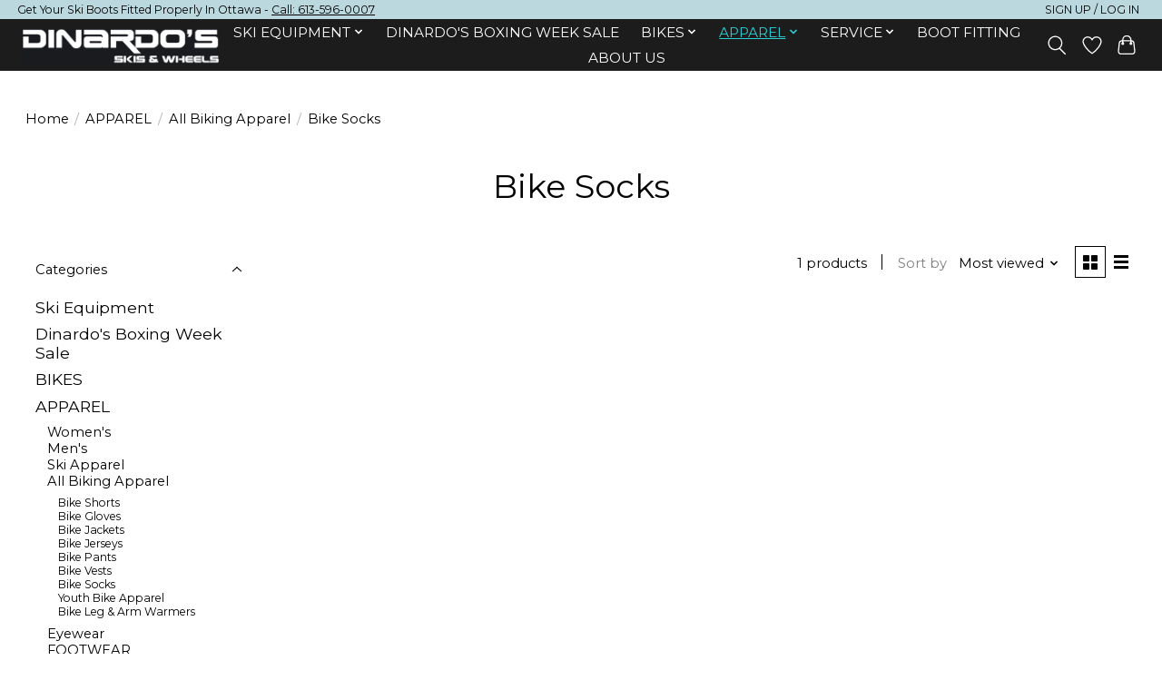

--- FILE ---
content_type: text/html;charset=utf-8
request_url: https://www.dinardoskibikehike.com/apparel/all-biking-apparel/bike-socks/
body_size: 14765
content:
<!DOCTYPE html>
<html lang="us">
  <head>
    <meta charset="utf-8"/>
<!-- [START] 'blocks/head.rain' -->
<!--

  (c) 2008-2026 Lightspeed Netherlands B.V.
  http://www.lightspeedhq.com
  Generated: 14-01-2026 @ 10:16:25

-->
<link rel="canonical" href="https://www.dinardoskibikehike.com/apparel/all-biking-apparel/bike-socks/"/>
<link rel="alternate" href="https://www.dinardoskibikehike.com/index.rss" type="application/rss+xml" title="New products"/>
<meta name="robots" content="noodp,noydir"/>
<meta name="google-site-verification" content="CkmWmg5fKistlKVW0Qaf58k7l0Mv9RkZutAg653CY2Y"/>
<meta property="og:url" content="https://www.dinardoskibikehike.com/apparel/all-biking-apparel/bike-socks/?source=facebook"/>
<meta property="og:site_name" content="Dinardos Ski Hike Bike Shop Ottawa"/>
<meta property="og:title" content="Bike Socks"/>
<meta property="og:description" content="Experience superior comfort on your rides with our high-quality bike socks at Dinardo&#039;s. Shop now for the perfect blend of style and performance."/>
<script>
<meta name="facebook-domain-verification" content="562wm1h1e36ciia16pdpjo9jzt4jqn" />
</script>
<script src="https://www.googletagmanager.com/gtag/js?id=G-LQVFY8JXQX"></script>
<script>
<!-- Global site tag (gtag.js) - Google Analytics -->
    window.dataLayer = window.dataLayer || [];
    function gtag(){dataLayer.push(arguments);}
    gtag('js', new Date());

    gtag('config', 'G-LQVFY8JXQX');
</script>
<script>
<script type="text/javascript">
        (function(c,l,a,r,i,t,y){
                c[a]=c[a]||function(){(c[a].q=c[a].q||[]).push(arguments)};
                t=l.createElement(r);t.async=1;t.src="https://www.clarity.ms/tag/"+i;
                y=l.getElementsByTagName(r)[0];y.parentNode.insertBefore(t,y);
        })(window, document, "clarity", "script", "lj6w8ci97c");
</script>
</script>
<!--[if lt IE 9]>
<script src="https://cdn.shoplightspeed.com/assets/html5shiv.js?2025-02-20"></script>
<![endif]-->
<!-- [END] 'blocks/head.rain' -->
    <title>Bike Socks - Dinardos Ski Hike Bike Shop Ottawa</title>
    <meta name="description" content="Experience superior comfort on your rides with our high-quality bike socks at Dinardo&#039;s. Shop now for the perfect blend of style and performance." />
    <meta name="keywords" content="Bike, Socks, Bike store , bike repair, skis, ski store, ski service, ski sharpening, boot fitting, bike fitting, orbea, genesis, opus, kastle, blizzard, tecnica, head skis, head boots, rossignol, volkl" />
    <meta http-equiv="X-UA-Compatible" content="IE=edge">
    <meta name="viewport" content="width=device-width, initial-scale=1">
    <meta name="apple-mobile-web-app-capable" content="yes">
    <meta name="apple-mobile-web-app-status-bar-style" content="black">
    <script type="text/javascript">
    (function(c,l,a,r,i,t,y){
        c[a]=c[a]||function(){(c[a].q=c[a].q||[]).push(arguments)};
        t=l.createElement(r);t.async=1;t.src="https://www.clarity.ms/tag/"+i;
        y=l.getElementsByTagName(r)[0];y.parentNode.insertBefore(t,y);
    })(window, document, "clarity", "script", "lj6w8ci97c");
</script>
    
    <script>document.getElementsByTagName("html")[0].className += " js";</script>

    <link rel="shortcut icon" href="https://cdn.shoplightspeed.com/shops/648464/themes/17145/v/913037/assets/favicon.png?20240210220647" type="image/x-icon" />
    <link href='//fonts.googleapis.com/css?family=Montserrat:400,300,600&display=swap' rel='stylesheet' type='text/css'>
    <link href='//fonts.googleapis.com/css?family=Montserrat:400,300,600&display=swap' rel='stylesheet' type='text/css'>
    <link rel="stylesheet" href="https://cdn.shoplightspeed.com/assets/gui-2-0.css?2025-02-20" />
    <link rel="stylesheet" href="https://cdn.shoplightspeed.com/assets/gui-responsive-2-0.css?2025-02-20" />
    <link id="lightspeedframe" rel="stylesheet" href="https://cdn.shoplightspeed.com/shops/648464/themes/17145/assets/style.css?20251226191228" />
    <!-- browsers not supporting CSS variables -->
    <script>
      if(!('CSS' in window) || !CSS.supports('color', 'var(--color-var)')) {var cfStyle = document.getElementById('lightspeedframe');if(cfStyle) {var href = cfStyle.getAttribute('href');href = href.replace('style.css', 'style-fallback.css');cfStyle.setAttribute('href', href);}}
    </script>
    <link rel="stylesheet" href="https://cdn.shoplightspeed.com/shops/648464/themes/17145/assets/settings.css?20251226191228" />
    <link rel="stylesheet" href="https://cdn.shoplightspeed.com/shops/648464/themes/17145/assets/custom.css?20251226191228" />

    <script src="https://cdn.shoplightspeed.com/assets/jquery-1-9-1.js?2025-02-20"></script>
    <script src="https://cdn.shoplightspeed.com/assets/jquery-ui-1-10-1.js?2025-02-20"></script>

  </head>
  <body>
    
          <header class="main-header main-header--mobile js-main-header position-relative">
  <div class="main-header__top-section">
    <div class="main-header__nav-grid justify-between@md container max-width-lg text-xs padding-y-xxs">
      <div>Get Your Ski Boots Fitted Properly In Ottawa - <a href="tel:+16135960007" class="main-header__top-section"> Call: 613-596-0007</a></div>
      <ul class="main-header__list flex-grow flex-basis-0 justify-end@md display@md">        
                
                        <li class="main-header__item"><a href="https://www.dinardoskibikehike.com/account/" class="main-header__link" title="My account">Sign up / Log in</a></li>
      </ul>
    </div>
  </div>
  <div class="main-header__mobile-content container max-width-lg">
          <a href="https://www.dinardoskibikehike.com/" class="main-header__logo" title="Ski Hike Bike Shop Ottawa, Canada">
        <img src="https://cdn.shoplightspeed.com/shops/648464/themes/17145/v/814911/assets/logo.png?20230907171727" alt="Ski Hike Bike Shop Ottawa, Canada">
                <img src="https://cdn.shoplightspeed.com/shops/648464/themes/17145/v/576124/assets/logo-white.png?20220818133635" class="main-header__logo-white" alt="Ski Hike Bike Shop Ottawa, Canada">
              </a>
        
    <div class="flex items-center">
            <a href="https://www.dinardoskibikehike.com/account/wishlist/" class="main-header__mobile-btn js-tab-focus">
        <svg class="icon" viewBox="0 0 24 25" fill="none"><title>Go to wishlist</title><path d="M11.3785 4.50387L12 5.42378L12.6215 4.50387C13.6598 2.96698 15.4376 1.94995 17.4545 1.94995C20.65 1.94995 23.232 4.49701 23.25 7.6084C23.2496 8.53335 22.927 9.71432 22.3056 11.056C21.689 12.3875 20.8022 13.8258 19.7333 15.249C17.6019 18.0872 14.7978 20.798 12.0932 22.4477L12 22.488L11.9068 22.4477C9.20215 20.798 6.3981 18.0872 4.26667 15.249C3.1978 13.8258 2.31101 12.3875 1.69437 11.056C1.07303 9.71436 0.750466 8.53342 0.75 7.60848C0.767924 4.49706 3.34993 1.94995 6.54545 1.94995C8.56242 1.94995 10.3402 2.96698 11.3785 4.50387Z" stroke="currentColor" stroke-width="1.5" fill="none"/></svg>
        <span class="sr-only">Wish List</span>
      </a>
            <button class="reset main-header__mobile-btn js-tab-focus" aria-controls="cartDrawer">
        <svg class="icon" viewBox="0 0 24 25" fill="none"><title>Toggle cart</title><path d="M2.90171 9.65153C3.0797 8.00106 4.47293 6.75 6.13297 6.75H17.867C19.527 6.75 20.9203 8.00105 21.0982 9.65153L22.1767 19.6515C22.3839 21.5732 20.8783 23.25 18.9454 23.25H5.05454C3.1217 23.25 1.61603 21.5732 1.82328 19.6515L2.90171 9.65153Z" stroke="currentColor" stroke-width="1.5" fill="none"/>
        <path d="M7.19995 9.6001V5.7001C7.19995 2.88345 9.4833 0.600098 12.3 0.600098C15.1166 0.600098 17.4 2.88345 17.4 5.7001V9.6001" stroke="currentColor" stroke-width="1.5" fill="none"/>
        <circle cx="7.19996" cy="10.2001" r="1.8" fill="currentColor"/>
        <ellipse cx="17.4" cy="10.2001" rx="1.8" ry="1.8" fill="currentColor"/></svg>
        <span class="sr-only">Cart</span>
              </button>

      <button class="reset anim-menu-btn js-anim-menu-btn main-header__nav-control js-tab-focus" aria-label="Toggle menu">
        <i class="anim-menu-btn__icon anim-menu-btn__icon--close" aria-hidden="true"></i>
      </button>
    </div>
  </div>

  <div class="main-header__nav" role="navigation">
    <div class="main-header__nav-grid justify-between@md container max-width-lg">
      <div class="main-header__nav-logo-wrapper flex-shrink-0">
        
                  <a href="https://www.dinardoskibikehike.com/" class="main-header__logo" title="Ski Hike Bike Shop Ottawa, Canada">
            <img src="https://cdn.shoplightspeed.com/shops/648464/themes/17145/v/814911/assets/logo.png?20230907171727" alt="Ski Hike Bike Shop Ottawa, Canada">
                        <img src="https://cdn.shoplightspeed.com/shops/648464/themes/17145/v/576124/assets/logo-white.png?20220818133635" class="main-header__logo-white" alt="Ski Hike Bike Shop Ottawa, Canada">
                      </a>
              </div>
      
      <form action="https://www.dinardoskibikehike.com/search/" method="get" role="search" class="padding-y-md hide@md">
        <label class="sr-only" for="searchInputMobile">Search</label>
        <input class="header-v3__nav-form-control form-control width-100%" value="" autocomplete="off" type="search" name="q" id="searchInputMobile" placeholder="Search...">
      </form>

      <ul class="main-header__list flex-grow flex-basis-0 flex-wrap justify-center@md">
        
        
                <li class="main-header__item js-main-nav__item">
          <a class="main-header__link js-main-nav__control" href="https://www.dinardoskibikehike.com/ski-equipment/">
            <span>Ski Equipment</span>            <svg class="main-header__dropdown-icon icon" viewBox="0 0 16 16"><polygon fill="currentColor" points="8,11.4 2.6,6 4,4.6 8,8.6 12,4.6 13.4,6 "></polygon></svg>                        <i class="main-header__arrow-icon" aria-hidden="true">
              <svg class="icon" viewBox="0 0 16 16">
                <g class="icon__group" fill="none" stroke="currentColor" stroke-linecap="square" stroke-miterlimit="10" stroke-width="2">
                  <path d="M2 2l12 12" />
                  <path d="M14 2L2 14" />
                </g>
              </svg>
            </i>
                        
          </a>
                    <ul class="main-header__dropdown">
            <li class="main-header__dropdown-item"><a href="https://www.dinardoskibikehike.com/ski-equipment/" class="main-header__dropdown-link hide@md">All Ski Equipment</a></li>
                        <li class="main-header__dropdown-item js-main-nav__item position-relative">
              <a class="main-header__dropdown-link js-main-nav__control flex justify-between " href="https://www.dinardoskibikehike.com/ski-equipment/skis/">
                Skis
                <svg class="dropdown__desktop-icon icon" aria-hidden="true" viewBox="0 0 12 12"><polyline stroke-width="1" stroke="currentColor" fill="none" stroke-linecap="round" stroke-linejoin="round" points="3.5 0.5 9.5 6 3.5 11.5"></polyline></svg>                                <i class="main-header__arrow-icon" aria-hidden="true">
                  <svg class="icon" viewBox="0 0 16 16">
                    <g class="icon__group" fill="none" stroke="currentColor" stroke-linecap="square" stroke-miterlimit="10" stroke-width="2">
                      <path d="M2 2l12 12" />
                      <path d="M14 2L2 14" />
                    </g>
                  </svg>
                </i>
                              </a>

                            <ul class="main-header__dropdown">
                <li><a href="https://www.dinardoskibikehike.com/ski-equipment/skis/" class="main-header__dropdown-link hide@md">All Skis</a></li>
                                <li><a class="main-header__dropdown-link" href="https://www.dinardoskibikehike.com/ski-equipment/skis/kastle-skis/">Kastle Skis</a></li>
                                <li><a class="main-header__dropdown-link" href="https://www.dinardoskibikehike.com/ski-equipment/skis/blizzard-skis/">Blizzard Skis</a></li>
                                <li><a class="main-header__dropdown-link" href="https://www.dinardoskibikehike.com/ski-equipment/skis/head-skis/">Head Skis</a></li>
                                <li><a class="main-header__dropdown-link" href="https://www.dinardoskibikehike.com/ski-equipment/skis/rossignol-skis/">Rossignol Skis</a></li>
                                <li><a class="main-header__dropdown-link" href="https://www.dinardoskibikehike.com/ski-equipment/skis/k2-skis/">K2 Skis</a></li>
                                <li><a class="main-header__dropdown-link" href="https://www.dinardoskibikehike.com/ski-equipment/skis/volkl-skis/">Volkl Skis</a></li>
                              </ul>
                          </li>
                        <li class="main-header__dropdown-item js-main-nav__item position-relative">
              <a class="main-header__dropdown-link js-main-nav__control flex justify-between " href="https://www.dinardoskibikehike.com/ski-equipment/ski-boots/">
                Ski Boots
                <svg class="dropdown__desktop-icon icon" aria-hidden="true" viewBox="0 0 12 12"><polyline stroke-width="1" stroke="currentColor" fill="none" stroke-linecap="round" stroke-linejoin="round" points="3.5 0.5 9.5 6 3.5 11.5"></polyline></svg>                                <i class="main-header__arrow-icon" aria-hidden="true">
                  <svg class="icon" viewBox="0 0 16 16">
                    <g class="icon__group" fill="none" stroke="currentColor" stroke-linecap="square" stroke-miterlimit="10" stroke-width="2">
                      <path d="M2 2l12 12" />
                      <path d="M14 2L2 14" />
                    </g>
                  </svg>
                </i>
                              </a>

                            <ul class="main-header__dropdown">
                <li><a href="https://www.dinardoskibikehike.com/ski-equipment/ski-boots/" class="main-header__dropdown-link hide@md">All Ski Boots</a></li>
                                <li><a class="main-header__dropdown-link" href="https://www.dinardoskibikehike.com/ski-equipment/ski-boots/kastle-boots/">Kastle Boots</a></li>
                                <li><a class="main-header__dropdown-link" href="https://www.dinardoskibikehike.com/ski-equipment/ski-boots/tecnica-boots/">Tecnica Boots</a></li>
                                <li><a class="main-header__dropdown-link" href="https://www.dinardoskibikehike.com/ski-equipment/ski-boots/k2-boots/">K2 Boots</a></li>
                                <li><a class="main-header__dropdown-link" href="https://www.dinardoskibikehike.com/ski-equipment/ski-boots/head-boots/">Head Boots</a></li>
                                <li><a class="main-header__dropdown-link" href="https://www.dinardoskibikehike.com/ski-equipment/ski-boots/rossignol-boots/">Rossignol Boots</a></li>
                                <li><a class="main-header__dropdown-link" href="https://www.dinardoskibikehike.com/ski-equipment/ski-boots/dalbello-boots/">Dalbello Boots</a></li>
                                <li><a class="main-header__dropdown-link" href="https://www.dinardoskibikehike.com/ski-equipment/ski-boots/liners/">Liners</a></li>
                                <li><a class="main-header__dropdown-link" href="https://www.dinardoskibikehike.com/ski-equipment/ski-boots/boa-fit-system/">BOA FIT SYSTEM</a></li>
                                <li><a class="main-header__dropdown-link" href="https://www.dinardoskibikehike.com/ski-equipment/ski-boots/tecnica-heat-molded-tongue/">Tecnica Heat-Molded Tongue</a></li>
                              </ul>
                          </li>
                        <li class="main-header__dropdown-item js-main-nav__item position-relative">
              <a class="main-header__dropdown-link js-main-nav__control flex justify-between " href="https://www.dinardoskibikehike.com/ski-equipment/ski-accessories/">
                Ski Accessories
                <svg class="dropdown__desktop-icon icon" aria-hidden="true" viewBox="0 0 12 12"><polyline stroke-width="1" stroke="currentColor" fill="none" stroke-linecap="round" stroke-linejoin="round" points="3.5 0.5 9.5 6 3.5 11.5"></polyline></svg>                                <i class="main-header__arrow-icon" aria-hidden="true">
                  <svg class="icon" viewBox="0 0 16 16">
                    <g class="icon__group" fill="none" stroke="currentColor" stroke-linecap="square" stroke-miterlimit="10" stroke-width="2">
                      <path d="M2 2l12 12" />
                      <path d="M14 2L2 14" />
                    </g>
                  </svg>
                </i>
                              </a>

                            <ul class="main-header__dropdown">
                <li><a href="https://www.dinardoskibikehike.com/ski-equipment/ski-accessories/" class="main-header__dropdown-link hide@md">All Ski Accessories</a></li>
                                <li><a class="main-header__dropdown-link" href="https://www.dinardoskibikehike.com/ski-equipment/ski-accessories/ski-socks/">Ski Socks</a></li>
                                <li><a class="main-header__dropdown-link" href="https://www.dinardoskibikehike.com/ski-equipment/ski-accessories/ski-poles/">Ski Poles</a></li>
                                <li><a class="main-header__dropdown-link" href="https://www.dinardoskibikehike.com/ski-equipment/ski-accessories/ski-bags/">Ski Bags</a></li>
                                <li><a class="main-header__dropdown-link" href="https://www.dinardoskibikehike.com/ski-equipment/ski-accessories/kids-ski-goggles/">Kids Ski Goggles</a></li>
                                <li><a class="main-header__dropdown-link" href="https://www.dinardoskibikehike.com/ski-equipment/ski-accessories/adult-ski-goggles/">Adult Ski Goggles</a></li>
                                <li><a class="main-header__dropdown-link" href="https://www.dinardoskibikehike.com/ski-equipment/ski-accessories/heaters-and-dryers/">Heaters and Dryers</a></li>
                                <li><a class="main-header__dropdown-link" href="https://www.dinardoskibikehike.com/ski-equipment/ski-accessories/ski-boot-bags/">Ski Boot Bags</a></li>
                              </ul>
                          </li>
                        <li class="main-header__dropdown-item js-main-nav__item position-relative">
              <a class="main-header__dropdown-link js-main-nav__control flex justify-between " href="https://www.dinardoskibikehike.com/ski-equipment/ski-bindings/">
                Ski Bindings
                <svg class="dropdown__desktop-icon icon" aria-hidden="true" viewBox="0 0 12 12"><polyline stroke-width="1" stroke="currentColor" fill="none" stroke-linecap="round" stroke-linejoin="round" points="3.5 0.5 9.5 6 3.5 11.5"></polyline></svg>                                <i class="main-header__arrow-icon" aria-hidden="true">
                  <svg class="icon" viewBox="0 0 16 16">
                    <g class="icon__group" fill="none" stroke="currentColor" stroke-linecap="square" stroke-miterlimit="10" stroke-width="2">
                      <path d="M2 2l12 12" />
                      <path d="M14 2L2 14" />
                    </g>
                  </svg>
                </i>
                              </a>

                            <ul class="main-header__dropdown">
                <li><a href="https://www.dinardoskibikehike.com/ski-equipment/ski-bindings/" class="main-header__dropdown-link hide@md">All Ski Bindings</a></li>
                                <li><a class="main-header__dropdown-link" href="https://www.dinardoskibikehike.com/ski-equipment/ski-bindings/look-pivot-bindings/">LOOK PIVOT BINDINGS</a></li>
                                <li><a class="main-header__dropdown-link" href="https://www.dinardoskibikehike.com/ski-equipment/ski-bindings/tyrolia-protector-bindings/">TYROLIA PROTECTOR BINDINGS</a></li>
                                <li><a class="main-header__dropdown-link" href="https://www.dinardoskibikehike.com/ski-equipment/ski-bindings/marker-duke-bindings/">MARKER DUKE BINDINGS</a></li>
                              </ul>
                          </li>
                        <li class="main-header__dropdown-item js-main-nav__item position-relative">
              <a class="main-header__dropdown-link js-main-nav__control flex justify-between " href="https://www.dinardoskibikehike.com/ski-equipment/ski-helmets/">
                Ski Helmets
                <svg class="dropdown__desktop-icon icon" aria-hidden="true" viewBox="0 0 12 12"><polyline stroke-width="1" stroke="currentColor" fill="none" stroke-linecap="round" stroke-linejoin="round" points="3.5 0.5 9.5 6 3.5 11.5"></polyline></svg>                                <i class="main-header__arrow-icon" aria-hidden="true">
                  <svg class="icon" viewBox="0 0 16 16">
                    <g class="icon__group" fill="none" stroke="currentColor" stroke-linecap="square" stroke-miterlimit="10" stroke-width="2">
                      <path d="M2 2l12 12" />
                      <path d="M14 2L2 14" />
                    </g>
                  </svg>
                </i>
                              </a>

                            <ul class="main-header__dropdown">
                <li><a href="https://www.dinardoskibikehike.com/ski-equipment/ski-helmets/" class="main-header__dropdown-link hide@md">All Ski Helmets</a></li>
                                <li><a class="main-header__dropdown-link" href="https://www.dinardoskibikehike.com/ski-equipment/ski-helmets/pret-helmets/">Pret Helmets</a></li>
                                <li><a class="main-header__dropdown-link" href="https://www.dinardoskibikehike.com/ski-equipment/ski-helmets/head-helmets/">Head Helmets</a></li>
                                <li><a class="main-header__dropdown-link" href="https://www.dinardoskibikehike.com/ski-equipment/ski-helmets/giro-helmets/">Giro Helmets</a></li>
                                <li><a class="main-header__dropdown-link" href="https://www.dinardoskibikehike.com/ski-equipment/ski-helmets/k2-helmets/">K2 Helmets</a></li>
                                <li><a class="main-header__dropdown-link" href="https://www.dinardoskibikehike.com/ski-equipment/ski-helmets/sweet-protection-helmets/">Sweet Protection Helmets</a></li>
                                <li><a class="main-header__dropdown-link" href="https://www.dinardoskibikehike.com/ski-equipment/ski-helmets/briko-helmets/">Briko Helmets</a></li>
                              </ul>
                          </li>
                        <li class="main-header__dropdown-item">
              <a class="main-header__dropdown-link" href="https://www.dinardoskibikehike.com/ski-equipment/ski-tuning-supplies/">
                Ski Tuning Supplies
                                              </a>

                          </li>
                      </ul>
                  </li>
                <li class="main-header__item">
          <a class="main-header__link" href="https://www.dinardoskibikehike.com/dinardos-boxing-week-sale/">
            Dinardo&#039;s Boxing Week Sale                                    
          </a>
                  </li>
                <li class="main-header__item js-main-nav__item">
          <a class="main-header__link js-main-nav__control" href="https://www.dinardoskibikehike.com/bikes/">
            <span>BIKES</span>            <svg class="main-header__dropdown-icon icon" viewBox="0 0 16 16"><polygon fill="currentColor" points="8,11.4 2.6,6 4,4.6 8,8.6 12,4.6 13.4,6 "></polygon></svg>                        <i class="main-header__arrow-icon" aria-hidden="true">
              <svg class="icon" viewBox="0 0 16 16">
                <g class="icon__group" fill="none" stroke="currentColor" stroke-linecap="square" stroke-miterlimit="10" stroke-width="2">
                  <path d="M2 2l12 12" />
                  <path d="M14 2L2 14" />
                </g>
              </svg>
            </i>
                        
          </a>
                    <ul class="main-header__dropdown">
            <li class="main-header__dropdown-item"><a href="https://www.dinardoskibikehike.com/bikes/" class="main-header__dropdown-link hide@md">All BIKES</a></li>
                        <li class="main-header__dropdown-item js-main-nav__item position-relative">
              <a class="main-header__dropdown-link js-main-nav__control flex justify-between " href="https://www.dinardoskibikehike.com/bikes/all-bikes/">
                ALL BIKES
                <svg class="dropdown__desktop-icon icon" aria-hidden="true" viewBox="0 0 12 12"><polyline stroke-width="1" stroke="currentColor" fill="none" stroke-linecap="round" stroke-linejoin="round" points="3.5 0.5 9.5 6 3.5 11.5"></polyline></svg>                                <i class="main-header__arrow-icon" aria-hidden="true">
                  <svg class="icon" viewBox="0 0 16 16">
                    <g class="icon__group" fill="none" stroke="currentColor" stroke-linecap="square" stroke-miterlimit="10" stroke-width="2">
                      <path d="M2 2l12 12" />
                      <path d="M14 2L2 14" />
                    </g>
                  </svg>
                </i>
                              </a>

                            <ul class="main-header__dropdown">
                <li><a href="https://www.dinardoskibikehike.com/bikes/all-bikes/" class="main-header__dropdown-link hide@md">All ALL BIKES</a></li>
                                <li><a class="main-header__dropdown-link" href="https://www.dinardoskibikehike.com/bikes/all-bikes/canadian-bikes/">Canadian Bikes</a></li>
                                <li><a class="main-header__dropdown-link" href="https://www.dinardoskibikehike.com/bikes/all-bikes/bikes-on-sale/">Bikes ON SALE</a></li>
                                <li><a class="main-header__dropdown-link" href="https://www.dinardoskibikehike.com/bikes/all-bikes/adventure-road-gravel/">Adventure , Road &amp; Gravel</a></li>
                                <li><a class="main-header__dropdown-link" href="https://www.dinardoskibikehike.com/bikes/all-bikes/electric-e-bikes/">Electric  / E-Bikes</a></li>
                                <li><a class="main-header__dropdown-link" href="https://www.dinardoskibikehike.com/bikes/all-bikes/mountain/">Mountain</a></li>
                                <li><a class="main-header__dropdown-link" href="https://www.dinardoskibikehike.com/bikes/all-bikes/urban-hybrid/">Urban / Hybrid</a></li>
                                <li><a class="main-header__dropdown-link" href="https://www.dinardoskibikehike.com/bikes/all-bikes/bmx-race-bikes/">BMX Race Bikes</a></li>
                                <li><a class="main-header__dropdown-link" href="https://www.dinardoskibikehike.com/bikes/all-bikes/kids-bikes/">Kids Bikes</a></li>
                                <li><a class="main-header__dropdown-link" href="https://www.dinardoskibikehike.com/bikes/all-bikes/fat-bikes/">Fat Bikes</a></li>
                                <li><a class="main-header__dropdown-link" href="https://www.dinardoskibikehike.com/bikes/all-bikes/bmx-park-dirtjumpers/">BMX Park &amp; Dirtjumpers</a></li>
                              </ul>
                          </li>
                        <li class="main-header__dropdown-item js-main-nav__item position-relative">
              <a class="main-header__dropdown-link js-main-nav__control flex justify-between " href="https://www.dinardoskibikehike.com/bikes/by-brand/">
                By Brand
                <svg class="dropdown__desktop-icon icon" aria-hidden="true" viewBox="0 0 12 12"><polyline stroke-width="1" stroke="currentColor" fill="none" stroke-linecap="round" stroke-linejoin="round" points="3.5 0.5 9.5 6 3.5 11.5"></polyline></svg>                                <i class="main-header__arrow-icon" aria-hidden="true">
                  <svg class="icon" viewBox="0 0 16 16">
                    <g class="icon__group" fill="none" stroke="currentColor" stroke-linecap="square" stroke-miterlimit="10" stroke-width="2">
                      <path d="M2 2l12 12" />
                      <path d="M14 2L2 14" />
                    </g>
                  </svg>
                </i>
                              </a>

                            <ul class="main-header__dropdown">
                <li><a href="https://www.dinardoskibikehike.com/bikes/by-brand/" class="main-header__dropdown-link hide@md">All By Brand</a></li>
                                <li><a class="main-header__dropdown-link" href="https://www.dinardoskibikehike.com/bikes/by-brand/orbea/">Orbea</a></li>
                                <li><a class="main-header__dropdown-link" href="https://www.dinardoskibikehike.com/bikes/by-brand/opus/">Opus</a></li>
                                <li><a class="main-header__dropdown-link" href="https://www.dinardoskibikehike.com/bikes/by-brand/genesis/">Genesis</a></li>
                                <li><a class="main-header__dropdown-link" href="https://www.dinardoskibikehike.com/bikes/by-brand/velec/">Velec</a></li>
                                <li><a class="main-header__dropdown-link" href="https://www.dinardoskibikehike.com/bikes/by-brand/infinity/">Infinity</a></li>
                                <li><a class="main-header__dropdown-link" href="https://www.dinardoskibikehike.com/bikes/by-brand/khs/">Khs</a></li>
                                <li><a class="main-header__dropdown-link" href="https://www.dinardoskibikehike.com/bikes/by-brand/radio-bmx/">Radio BMX</a></li>
                              </ul>
                          </li>
                        <li class="main-header__dropdown-item js-main-nav__item position-relative">
              <a class="main-header__dropdown-link js-main-nav__control flex justify-between " href="https://www.dinardoskibikehike.com/bikes/bike-helmets/">
                Bike Helmets
                <svg class="dropdown__desktop-icon icon" aria-hidden="true" viewBox="0 0 12 12"><polyline stroke-width="1" stroke="currentColor" fill="none" stroke-linecap="round" stroke-linejoin="round" points="3.5 0.5 9.5 6 3.5 11.5"></polyline></svg>                                <i class="main-header__arrow-icon" aria-hidden="true">
                  <svg class="icon" viewBox="0 0 16 16">
                    <g class="icon__group" fill="none" stroke="currentColor" stroke-linecap="square" stroke-miterlimit="10" stroke-width="2">
                      <path d="M2 2l12 12" />
                      <path d="M14 2L2 14" />
                    </g>
                  </svg>
                </i>
                              </a>

                            <ul class="main-header__dropdown">
                <li><a href="https://www.dinardoskibikehike.com/bikes/bike-helmets/" class="main-header__dropdown-link hide@md">All Bike Helmets</a></li>
                                <li><a class="main-header__dropdown-link" href="https://www.dinardoskibikehike.com/bikes/bike-helmets/giro-helmets/">Giro Helmets</a></li>
                                <li><a class="main-header__dropdown-link" href="https://www.dinardoskibikehike.com/bikes/bike-helmets/bell-helmets/">Bell Helmets</a></li>
                                <li><a class="main-header__dropdown-link" href="https://www.dinardoskibikehike.com/bikes/bike-helmets/fox-helmets/">Fox Helmets</a></li>
                                <li><a class="main-header__dropdown-link" href="https://www.dinardoskibikehike.com/bikes/bike-helmets/fly-racing-helmets/">Fly Racing Helmets</a></li>
                              </ul>
                          </li>
                        <li class="main-header__dropdown-item js-main-nav__item position-relative">
              <a class="main-header__dropdown-link js-main-nav__control flex justify-between " href="https://www.dinardoskibikehike.com/bikes/accessories/">
                Accessories
                <svg class="dropdown__desktop-icon icon" aria-hidden="true" viewBox="0 0 12 12"><polyline stroke-width="1" stroke="currentColor" fill="none" stroke-linecap="round" stroke-linejoin="round" points="3.5 0.5 9.5 6 3.5 11.5"></polyline></svg>                                <i class="main-header__arrow-icon" aria-hidden="true">
                  <svg class="icon" viewBox="0 0 16 16">
                    <g class="icon__group" fill="none" stroke="currentColor" stroke-linecap="square" stroke-miterlimit="10" stroke-width="2">
                      <path d="M2 2l12 12" />
                      <path d="M14 2L2 14" />
                    </g>
                  </svg>
                </i>
                              </a>

                            <ul class="main-header__dropdown">
                <li><a href="https://www.dinardoskibikehike.com/bikes/accessories/" class="main-header__dropdown-link hide@md">All Accessories</a></li>
                                <li><a class="main-header__dropdown-link" href="https://www.dinardoskibikehike.com/bikes/accessories/bike-fenders/">Bike Fenders</a></li>
                                <li><a class="main-header__dropdown-link" href="https://www.dinardoskibikehike.com/bikes/accessories/bike-lights/">Bike Lights</a></li>
                                <li><a class="main-header__dropdown-link" href="https://www.dinardoskibikehike.com/bikes/accessories/bike-bells/">Bike Bells</a></li>
                                <li><a class="main-header__dropdown-link" href="https://www.dinardoskibikehike.com/bikes/accessories/bike-pumps/">Bike Pumps</a></li>
                                <li><a class="main-header__dropdown-link" href="https://www.dinardoskibikehike.com/bikes/accessories/bike-protective-gear/">Bike Protective Gear</a></li>
                                <li><a class="main-header__dropdown-link" href="https://www.dinardoskibikehike.com/bikes/accessories/bike-hydration-bike-waterbottles/">Bike Hydration &amp; Bike Waterbottles</a></li>
                                <li><a class="main-header__dropdown-link" href="https://www.dinardoskibikehike.com/bikes/accessories/bike-kickstands/">Bike Kickstands</a></li>
                                <li><a class="main-header__dropdown-link" href="https://www.dinardoskibikehike.com/bikes/accessories/bike-reflectors/">Bike Reflectors</a></li>
                                <li><a class="main-header__dropdown-link" href="https://www.dinardoskibikehike.com/bikes/accessories/bike-mirrors/">Bike Mirrors</a></li>
                                <li><a class="main-header__dropdown-link" href="https://www.dinardoskibikehike.com/bikes/accessories/bike-computers/">Bike Computers</a></li>
                                <li><a class="main-header__dropdown-link" href="https://www.dinardoskibikehike.com/bikes/accessories/bike-tools-bike-multitools/">Bike Tools &amp; Bike Multitools</a></li>
                                <li><a class="main-header__dropdown-link" href="https://www.dinardoskibikehike.com/bikes/accessories/bike-trainers-bike-accessories/">Bike Trainers &amp; Bike Accessories</a></li>
                                <li><a class="main-header__dropdown-link" href="https://www.dinardoskibikehike.com/bikes/accessories/bike-oils-bike-fluids/">Bike Oils &amp; Bike Fluids</a></li>
                                <li><a class="main-header__dropdown-link" href="https://www.dinardoskibikehike.com/bikes/accessories/bike-grips-biketape-bike-bar-ends/">Bike Grips &amp; BikeTape &amp; Bike Bar Ends</a></li>
                                <li><a class="main-header__dropdown-link" href="https://www.dinardoskibikehike.com/bikes/accessories/bmx-accessories/">BMX Accessories</a></li>
                                <li><a class="main-header__dropdown-link" href="https://www.dinardoskibikehike.com/bikes/accessories/bike-miscellaneous/">Bike Miscellaneous</a></li>
                                <li><a class="main-header__dropdown-link" href="https://www.dinardoskibikehike.com/bikes/accessories/bike-locks/">Bike Locks</a></li>
                              </ul>
                          </li>
                        <li class="main-header__dropdown-item js-main-nav__item position-relative">
              <a class="main-header__dropdown-link js-main-nav__control flex justify-between " href="https://www.dinardoskibikehike.com/bikes/bike-parts/">
                Bike Parts
                <svg class="dropdown__desktop-icon icon" aria-hidden="true" viewBox="0 0 12 12"><polyline stroke-width="1" stroke="currentColor" fill="none" stroke-linecap="round" stroke-linejoin="round" points="3.5 0.5 9.5 6 3.5 11.5"></polyline></svg>                                <i class="main-header__arrow-icon" aria-hidden="true">
                  <svg class="icon" viewBox="0 0 16 16">
                    <g class="icon__group" fill="none" stroke="currentColor" stroke-linecap="square" stroke-miterlimit="10" stroke-width="2">
                      <path d="M2 2l12 12" />
                      <path d="M14 2L2 14" />
                    </g>
                  </svg>
                </i>
                              </a>

                            <ul class="main-header__dropdown">
                <li><a href="https://www.dinardoskibikehike.com/bikes/bike-parts/" class="main-header__dropdown-link hide@md">All Bike Parts</a></li>
                                <li><a class="main-header__dropdown-link" href="https://www.dinardoskibikehike.com/bikes/bike-parts/bike-wheels-bike-tires-bike-tubes/">Bike Wheels/Bike Tires/Bike Tubes</a></li>
                                <li><a class="main-header__dropdown-link" href="https://www.dinardoskibikehike.com/bikes/bike-parts/bike-saddles/">Bike Saddles</a></li>
                                <li><a class="main-header__dropdown-link" href="https://www.dinardoskibikehike.com/bikes/bike-parts/bike-seat-posts/">Bike Seat Posts</a></li>
                                <li><a class="main-header__dropdown-link" href="https://www.dinardoskibikehike.com/bikes/bike-parts/bike-handlebars/">Bike Handlebars</a></li>
                                <li><a class="main-header__dropdown-link" href="https://www.dinardoskibikehike.com/bikes/bike-parts/bike-pedals/">Bike Pedals</a></li>
                              </ul>
                          </li>
                        <li class="main-header__dropdown-item js-main-nav__item position-relative">
              <a class="main-header__dropdown-link js-main-nav__control flex justify-between " href="https://www.dinardoskibikehike.com/bikes/bike-carry/">
                Bike Carry
                <svg class="dropdown__desktop-icon icon" aria-hidden="true" viewBox="0 0 12 12"><polyline stroke-width="1" stroke="currentColor" fill="none" stroke-linecap="round" stroke-linejoin="round" points="3.5 0.5 9.5 6 3.5 11.5"></polyline></svg>                                <i class="main-header__arrow-icon" aria-hidden="true">
                  <svg class="icon" viewBox="0 0 16 16">
                    <g class="icon__group" fill="none" stroke="currentColor" stroke-linecap="square" stroke-miterlimit="10" stroke-width="2">
                      <path d="M2 2l12 12" />
                      <path d="M14 2L2 14" />
                    </g>
                  </svg>
                </i>
                              </a>

                            <ul class="main-header__dropdown">
                <li><a href="https://www.dinardoskibikehike.com/bikes/bike-carry/" class="main-header__dropdown-link hide@md">All Bike Carry</a></li>
                                <li><a class="main-header__dropdown-link" href="https://www.dinardoskibikehike.com/bikes/bike-carry/bike-rear-carriers/">Bike Rear Carriers</a></li>
                                <li><a class="main-header__dropdown-link" href="https://www.dinardoskibikehike.com/bikes/bike-carry/bike-baskets/">Bike Baskets</a></li>
                                <li><a class="main-header__dropdown-link" href="https://www.dinardoskibikehike.com/bikes/bike-carry/bike-phone-carry/">Bike Phone Carry</a></li>
                                <li><a class="main-header__dropdown-link" href="https://www.dinardoskibikehike.com/bikes/bike-carry/bike-car-bike-floor-racks/">Bike Car &amp; Bike Floor Racks</a></li>
                                <li><a class="main-header__dropdown-link" href="https://www.dinardoskibikehike.com/bikes/bike-carry/bags-panniers/">Bags/Panniers</a></li>
                              </ul>
                          </li>
                      </ul>
                  </li>
                <li class="main-header__item js-main-nav__item">
          <a class="main-header__link js-main-nav__control" href="https://www.dinardoskibikehike.com/apparel/" aria-current="page">
            <span>APPAREL</span>            <svg class="main-header__dropdown-icon icon" viewBox="0 0 16 16"><polygon fill="currentColor" points="8,11.4 2.6,6 4,4.6 8,8.6 12,4.6 13.4,6 "></polygon></svg>                        <i class="main-header__arrow-icon" aria-hidden="true">
              <svg class="icon" viewBox="0 0 16 16">
                <g class="icon__group" fill="none" stroke="currentColor" stroke-linecap="square" stroke-miterlimit="10" stroke-width="2">
                  <path d="M2 2l12 12" />
                  <path d="M14 2L2 14" />
                </g>
              </svg>
            </i>
                        
          </a>
                    <ul class="main-header__dropdown">
            <li class="main-header__dropdown-item"><a href="https://www.dinardoskibikehike.com/apparel/" class="main-header__dropdown-link hide@md" aria-current="page">All APPAREL</a></li>
                        <li class="main-header__dropdown-item js-main-nav__item position-relative">
              <a class="main-header__dropdown-link js-main-nav__control flex justify-between " href="https://www.dinardoskibikehike.com/apparel/womens/">
                Women&#039;s
                <svg class="dropdown__desktop-icon icon" aria-hidden="true" viewBox="0 0 12 12"><polyline stroke-width="1" stroke="currentColor" fill="none" stroke-linecap="round" stroke-linejoin="round" points="3.5 0.5 9.5 6 3.5 11.5"></polyline></svg>                                <i class="main-header__arrow-icon" aria-hidden="true">
                  <svg class="icon" viewBox="0 0 16 16">
                    <g class="icon__group" fill="none" stroke="currentColor" stroke-linecap="square" stroke-miterlimit="10" stroke-width="2">
                      <path d="M2 2l12 12" />
                      <path d="M14 2L2 14" />
                    </g>
                  </svg>
                </i>
                              </a>

                            <ul class="main-header__dropdown">
                <li><a href="https://www.dinardoskibikehike.com/apparel/womens/" class="main-header__dropdown-link hide@md">All Women&#039;s</a></li>
                                <li><a class="main-header__dropdown-link" href="https://www.dinardoskibikehike.com/apparel/womens/womens-socks/">Women&#039;s Socks</a></li>
                                <li><a class="main-header__dropdown-link" href="https://www.dinardoskibikehike.com/apparel/womens/womens-ski-jackets-pants/">Women&#039;s Ski Jackets &amp; Pants</a></li>
                                <li><a class="main-header__dropdown-link" href="https://www.dinardoskibikehike.com/apparel/womens/womens-tops/">Women&#039;s Tops</a></li>
                                <li><a class="main-header__dropdown-link" href="https://www.dinardoskibikehike.com/apparel/womens/womens-shorts/">Women&#039;s Shorts</a></li>
                                <li><a class="main-header__dropdown-link" href="https://www.dinardoskibikehike.com/apparel/womens/womens-pants/">Women&#039;s Pants</a></li>
                                <li><a class="main-header__dropdown-link" href="https://www.dinardoskibikehike.com/apparel/womens/womens-jackets/">Women&#039;s Jackets</a></li>
                                <li><a class="main-header__dropdown-link" href="https://www.dinardoskibikehike.com/apparel/womens/womens-dresses/">Women&#039;s Dresses</a></li>
                                <li><a class="main-header__dropdown-link" href="https://www.dinardoskibikehike.com/apparel/womens/womens-base-mid-layers/">Women&#039;s Base &amp; Mid Layers</a></li>
                                <li><a class="main-header__dropdown-link" href="https://www.dinardoskibikehike.com/apparel/womens/womens-parkas/">Women&#039;s Parkas</a></li>
                              </ul>
                          </li>
                        <li class="main-header__dropdown-item js-main-nav__item position-relative">
              <a class="main-header__dropdown-link js-main-nav__control flex justify-between " href="https://www.dinardoskibikehike.com/apparel/mens/">
                Men&#039;s
                <svg class="dropdown__desktop-icon icon" aria-hidden="true" viewBox="0 0 12 12"><polyline stroke-width="1" stroke="currentColor" fill="none" stroke-linecap="round" stroke-linejoin="round" points="3.5 0.5 9.5 6 3.5 11.5"></polyline></svg>                                <i class="main-header__arrow-icon" aria-hidden="true">
                  <svg class="icon" viewBox="0 0 16 16">
                    <g class="icon__group" fill="none" stroke="currentColor" stroke-linecap="square" stroke-miterlimit="10" stroke-width="2">
                      <path d="M2 2l12 12" />
                      <path d="M14 2L2 14" />
                    </g>
                  </svg>
                </i>
                              </a>

                            <ul class="main-header__dropdown">
                <li><a href="https://www.dinardoskibikehike.com/apparel/mens/" class="main-header__dropdown-link hide@md">All Men&#039;s</a></li>
                                <li><a class="main-header__dropdown-link" href="https://www.dinardoskibikehike.com/apparel/mens/ski-jackets-pants/">Ski Jackets &amp; Pants</a></li>
                                <li><a class="main-header__dropdown-link" href="https://www.dinardoskibikehike.com/apparel/mens/mens-socks/">Men&#039;s Socks</a></li>
                                <li><a class="main-header__dropdown-link" href="https://www.dinardoskibikehike.com/apparel/mens/mens-shorts/">Men&#039;s Shorts</a></li>
                                <li><a class="main-header__dropdown-link" href="https://www.dinardoskibikehike.com/apparel/mens/tops/">Tops</a></li>
                                <li><a class="main-header__dropdown-link" href="https://www.dinardoskibikehike.com/apparel/mens/caps/">Caps</a></li>
                                <li><a class="main-header__dropdown-link" href="https://www.dinardoskibikehike.com/apparel/mens/pants/">Pants</a></li>
                                <li><a class="main-header__dropdown-link" href="https://www.dinardoskibikehike.com/apparel/mens/jackets/">Jackets</a></li>
                                <li><a class="main-header__dropdown-link" href="https://www.dinardoskibikehike.com/apparel/mens/compression/">Compression</a></li>
                                <li><a class="main-header__dropdown-link" href="https://www.dinardoskibikehike.com/apparel/mens/belts/">Belts</a></li>
                                <li><a class="main-header__dropdown-link" href="https://www.dinardoskibikehike.com/apparel/mens/base-mens-mid-layers/">Base &amp; Men&#039;s Mid Layers</a></li>
                              </ul>
                          </li>
                        <li class="main-header__dropdown-item js-main-nav__item position-relative">
              <a class="main-header__dropdown-link js-main-nav__control flex justify-between " href="https://www.dinardoskibikehike.com/apparel/ski-apparel/">
                Ski Apparel
                <svg class="dropdown__desktop-icon icon" aria-hidden="true" viewBox="0 0 12 12"><polyline stroke-width="1" stroke="currentColor" fill="none" stroke-linecap="round" stroke-linejoin="round" points="3.5 0.5 9.5 6 3.5 11.5"></polyline></svg>                                <i class="main-header__arrow-icon" aria-hidden="true">
                  <svg class="icon" viewBox="0 0 16 16">
                    <g class="icon__group" fill="none" stroke="currentColor" stroke-linecap="square" stroke-miterlimit="10" stroke-width="2">
                      <path d="M2 2l12 12" />
                      <path d="M14 2L2 14" />
                    </g>
                  </svg>
                </i>
                              </a>

                            <ul class="main-header__dropdown">
                <li><a href="https://www.dinardoskibikehike.com/apparel/ski-apparel/" class="main-header__dropdown-link hide@md">All Ski Apparel</a></li>
                                <li><a class="main-header__dropdown-link" href="https://www.dinardoskibikehike.com/apparel/ski-apparel/balaclava-hats-neck-tubes/">Balaclava &amp; Hats &amp; Neck Tubes</a></li>
                                <li><a class="main-header__dropdown-link" href="https://www.dinardoskibikehike.com/apparel/ski-apparel/ski-gloves-ski-mitts/">Ski Gloves &amp; Ski Mitts</a></li>
                                <li><a class="main-header__dropdown-link" href="https://www.dinardoskibikehike.com/apparel/ski-apparel/masks/">Masks</a></li>
                                <li><a class="main-header__dropdown-link" href="https://www.dinardoskibikehike.com/apparel/ski-apparel/heated-ski-apparel/">Heated Ski Apparel</a></li>
                              </ul>
                          </li>
                        <li class="main-header__dropdown-item js-main-nav__item position-relative">
              <a class="main-header__dropdown-link js-main-nav__control flex justify-between " href="https://www.dinardoskibikehike.com/apparel/all-biking-apparel/" aria-current="page">
                All Biking Apparel
                <svg class="dropdown__desktop-icon icon" aria-hidden="true" viewBox="0 0 12 12"><polyline stroke-width="1" stroke="currentColor" fill="none" stroke-linecap="round" stroke-linejoin="round" points="3.5 0.5 9.5 6 3.5 11.5"></polyline></svg>                                <i class="main-header__arrow-icon" aria-hidden="true">
                  <svg class="icon" viewBox="0 0 16 16">
                    <g class="icon__group" fill="none" stroke="currentColor" stroke-linecap="square" stroke-miterlimit="10" stroke-width="2">
                      <path d="M2 2l12 12" />
                      <path d="M14 2L2 14" />
                    </g>
                  </svg>
                </i>
                              </a>

                            <ul class="main-header__dropdown">
                <li><a href="https://www.dinardoskibikehike.com/apparel/all-biking-apparel/" class="main-header__dropdown-link hide@md" aria-current="page">All All Biking Apparel</a></li>
                                <li><a class="main-header__dropdown-link" href="https://www.dinardoskibikehike.com/apparel/all-biking-apparel/bike-shorts/">Bike Shorts</a></li>
                                <li><a class="main-header__dropdown-link" href="https://www.dinardoskibikehike.com/apparel/all-biking-apparel/bike-gloves/">Bike Gloves</a></li>
                                <li><a class="main-header__dropdown-link" href="https://www.dinardoskibikehike.com/apparel/all-biking-apparel/bike-jackets/">Bike Jackets</a></li>
                                <li><a class="main-header__dropdown-link" href="https://www.dinardoskibikehike.com/apparel/all-biking-apparel/bike-jerseys/">Bike Jerseys</a></li>
                                <li><a class="main-header__dropdown-link" href="https://www.dinardoskibikehike.com/apparel/all-biking-apparel/bike-pants/">Bike Pants</a></li>
                                <li><a class="main-header__dropdown-link" href="https://www.dinardoskibikehike.com/apparel/all-biking-apparel/bike-vests/">Bike Vests</a></li>
                                <li><a class="main-header__dropdown-link" href="https://www.dinardoskibikehike.com/apparel/all-biking-apparel/bike-socks/" aria-current="page">Bike Socks</a></li>
                                <li><a class="main-header__dropdown-link" href="https://www.dinardoskibikehike.com/apparel/all-biking-apparel/youth-bike-apparel/">Youth Bike Apparel</a></li>
                                <li><a class="main-header__dropdown-link" href="https://www.dinardoskibikehike.com/apparel/all-biking-apparel/bike-leg-arm-warmers/">Bike Leg &amp; Arm Warmers</a></li>
                              </ul>
                          </li>
                        <li class="main-header__dropdown-item">
              <a class="main-header__dropdown-link" href="https://www.dinardoskibikehike.com/apparel/eyewear/">
                Eyewear
                                              </a>

                          </li>
                        <li class="main-header__dropdown-item js-main-nav__item position-relative">
              <a class="main-header__dropdown-link js-main-nav__control flex justify-between " href="https://www.dinardoskibikehike.com/apparel/footwear/">
                FOOTWEAR
                <svg class="dropdown__desktop-icon icon" aria-hidden="true" viewBox="0 0 12 12"><polyline stroke-width="1" stroke="currentColor" fill="none" stroke-linecap="round" stroke-linejoin="round" points="3.5 0.5 9.5 6 3.5 11.5"></polyline></svg>                                <i class="main-header__arrow-icon" aria-hidden="true">
                  <svg class="icon" viewBox="0 0 16 16">
                    <g class="icon__group" fill="none" stroke="currentColor" stroke-linecap="square" stroke-miterlimit="10" stroke-width="2">
                      <path d="M2 2l12 12" />
                      <path d="M14 2L2 14" />
                    </g>
                  </svg>
                </i>
                              </a>

                            <ul class="main-header__dropdown">
                <li><a href="https://www.dinardoskibikehike.com/apparel/footwear/" class="main-header__dropdown-link hide@md">All FOOTWEAR</a></li>
                                <li><a class="main-header__dropdown-link" href="https://www.dinardoskibikehike.com/apparel/footwear/mens/">Men&#039;s</a></li>
                                <li><a class="main-header__dropdown-link" href="https://www.dinardoskibikehike.com/apparel/footwear/womens/">Women&#039;s</a></li>
                              </ul>
                          </li>
                      </ul>
                  </li>
                <li class="main-header__item js-main-nav__item">
          <a class="main-header__link js-main-nav__control" href="https://www.dinardoskibikehike.com/servise/">
            <span>Sеrvісе</span>            <svg class="main-header__dropdown-icon icon" viewBox="0 0 16 16"><polygon fill="currentColor" points="8,11.4 2.6,6 4,4.6 8,8.6 12,4.6 13.4,6 "></polygon></svg>                        <i class="main-header__arrow-icon" aria-hidden="true">
              <svg class="icon" viewBox="0 0 16 16">
                <g class="icon__group" fill="none" stroke="currentColor" stroke-linecap="square" stroke-miterlimit="10" stroke-width="2">
                  <path d="M2 2l12 12" />
                  <path d="M14 2L2 14" />
                </g>
              </svg>
            </i>
                        
          </a>
                    <ul class="main-header__dropdown">
            <li class="main-header__dropdown-item"><a href="https://www.dinardoskibikehike.com/servise/" class="main-header__dropdown-link hide@md">All Sеrvісе</a></li>
                        <li class="main-header__dropdown-item js-main-nav__item position-relative">
              <a class="main-header__dropdown-link js-main-nav__control flex justify-between " href="https://www.dinardoskibikehike.com/servise/bike-service/">
                Bike Service
                <svg class="dropdown__desktop-icon icon" aria-hidden="true" viewBox="0 0 12 12"><polyline stroke-width="1" stroke="currentColor" fill="none" stroke-linecap="round" stroke-linejoin="round" points="3.5 0.5 9.5 6 3.5 11.5"></polyline></svg>                                <i class="main-header__arrow-icon" aria-hidden="true">
                  <svg class="icon" viewBox="0 0 16 16">
                    <g class="icon__group" fill="none" stroke="currentColor" stroke-linecap="square" stroke-miterlimit="10" stroke-width="2">
                      <path d="M2 2l12 12" />
                      <path d="M14 2L2 14" />
                    </g>
                  </svg>
                </i>
                              </a>

                            <ul class="main-header__dropdown">
                <li><a href="https://www.dinardoskibikehike.com/servise/bike-service/" class="main-header__dropdown-link hide@md">All Bike Service</a></li>
                                <li><a class="main-header__dropdown-link" href="https://www.dinardoskibikehike.com/servise/bike-service/tuning-and-general-labour/">Tuning and General Labour</a></li>
                                <li><a class="main-header__dropdown-link" href="https://www.dinardoskibikehike.com/servise/bike-service/wheel-service-tube-tire-truing/">Wheel service - Tube / Tire / Truing</a></li>
                                <li><a class="main-header__dropdown-link" href="https://www.dinardoskibikehike.com/servise/bike-service/adjusting-derailleurs-or-brakes/">Adjusting Derailleurs or Brakes</a></li>
                                <li><a class="main-header__dropdown-link" href="https://www.dinardoskibikehike.com/servise/bike-service/accessory-installation/">Accessory Installation</a></li>
                                <li><a class="main-header__dropdown-link" href="https://www.dinardoskibikehike.com/servise/bike-service/drivetrain-service-chain-cassette-derailleur-hange/">Drivetrain Service Chain / Cassette / Derailleur Hanger</a></li>
                                <li><a class="main-header__dropdown-link" href="https://www.dinardoskibikehike.com/servise/bike-service/bearing-service-adjust-or-overhaul/">Bearing Service - Adjust or Overhaul</a></li>
                                <li><a class="main-header__dropdown-link" href="https://www.dinardoskibikehike.com/servise/bike-service/new-bikes/">New Bikes</a></li>
                              </ul>
                          </li>
                        <li class="main-header__dropdown-item">
              <a class="main-header__dropdown-link" href="https://www.dinardoskibikehike.com/servise/ski-service/">
                Ski Service
                                              </a>

                          </li>
                        <li class="main-header__dropdown-item">
              <a class="main-header__dropdown-link" href="https://www.dinardoskibikehike.com/servise/snowboard-service/">
                Snowboard Service
                                              </a>

                          </li>
                        <li class="main-header__dropdown-item">
              <a class="main-header__dropdown-link" href="https://www.dinardoskibikehike.com/servise/all-services/">
                ALL SERVICES
                                              </a>

                          </li>
                      </ul>
                  </li>
                <li class="main-header__item">
          <a class="main-header__link" href="https://www.dinardoskibikehike.com/boot-fitting/">
            Boot Fitting                                    
          </a>
                  </li>
        
        
        
        
                  <li class="main-header__item">
            <a class="main-header__link" href="https://www.dinardoskibikehike.com/service/about/">
              ABOUT US
            </a>
          </li>
                
        <li class="main-header__item hide@md">
          <ul class="main-header__list main-header__list--mobile-items">        
            
                                    <li class="main-header__item"><a href="https://www.dinardoskibikehike.com/account/" class="main-header__link" title="My account">Sign up / Log in</a></li>
          </ul>
        </li>
        
      </ul>

      <ul class="main-header__list flex-shrink-0 justify-end@md display@md">
        <li class="main-header__item">
          
          <button class="reset switch-icon main-header__link main-header__link--icon js-toggle-search js-switch-icon js-tab-focus" aria-label="Toggle icon">
            <svg class="icon switch-icon__icon--a" viewBox="0 0 24 25"><title>Toggle search</title><path fill-rule="evenodd" clip-rule="evenodd" d="M17.6032 9.55171C17.6032 13.6671 14.267 17.0033 10.1516 17.0033C6.03621 17.0033 2.70001 13.6671 2.70001 9.55171C2.70001 5.4363 6.03621 2.1001 10.1516 2.1001C14.267 2.1001 17.6032 5.4363 17.6032 9.55171ZM15.2499 16.9106C13.8031 17.9148 12.0461 18.5033 10.1516 18.5033C5.20779 18.5033 1.20001 14.4955 1.20001 9.55171C1.20001 4.60787 5.20779 0.600098 10.1516 0.600098C15.0955 0.600098 19.1032 4.60787 19.1032 9.55171C19.1032 12.0591 18.0724 14.3257 16.4113 15.9507L23.2916 22.8311C23.5845 23.1239 23.5845 23.5988 23.2916 23.8917C22.9987 24.1846 22.5239 24.1846 22.231 23.8917L15.2499 16.9106Z" fill="currentColor"/></svg>

            <svg class="icon switch-icon__icon--b" viewBox="0 0 32 32"><title>Toggle search</title><g fill="none" stroke="currentColor" stroke-miterlimit="10" stroke-linecap="round" stroke-linejoin="round" stroke-width="2"><line x1="27" y1="5" x2="5" y2="27"></line><line x1="27" y1="27" x2="5" y2="5"></line></g></svg>
          </button>

        </li>
                <li class="main-header__item">
          <a href="https://www.dinardoskibikehike.com/account/wishlist/" class="main-header__link main-header__link--icon">
            <svg class="icon" viewBox="0 0 24 25" fill="none"><title>Go to wishlist</title><path d="M11.3785 4.50387L12 5.42378L12.6215 4.50387C13.6598 2.96698 15.4376 1.94995 17.4545 1.94995C20.65 1.94995 23.232 4.49701 23.25 7.6084C23.2496 8.53335 22.927 9.71432 22.3056 11.056C21.689 12.3875 20.8022 13.8258 19.7333 15.249C17.6019 18.0872 14.7978 20.798 12.0932 22.4477L12 22.488L11.9068 22.4477C9.20215 20.798 6.3981 18.0872 4.26667 15.249C3.1978 13.8258 2.31101 12.3875 1.69437 11.056C1.07303 9.71436 0.750466 8.53342 0.75 7.60848C0.767924 4.49706 3.34993 1.94995 6.54545 1.94995C8.56242 1.94995 10.3402 2.96698 11.3785 4.50387Z" stroke="currentColor" stroke-width="1.5" fill="none"/></svg>
            <span class="sr-only">Wish List</span>
          </a>
        </li>
                <li class="main-header__item">
          <a href="#0" class="main-header__link main-header__link--icon" aria-controls="cartDrawer">
            <svg class="icon" viewBox="0 0 24 25" fill="none"><title>Toggle cart</title><path d="M2.90171 9.65153C3.0797 8.00106 4.47293 6.75 6.13297 6.75H17.867C19.527 6.75 20.9203 8.00105 21.0982 9.65153L22.1767 19.6515C22.3839 21.5732 20.8783 23.25 18.9454 23.25H5.05454C3.1217 23.25 1.61603 21.5732 1.82328 19.6515L2.90171 9.65153Z" stroke="currentColor" stroke-width="1.5" fill="none"/>
            <path d="M7.19995 9.6001V5.7001C7.19995 2.88345 9.4833 0.600098 12.3 0.600098C15.1166 0.600098 17.4 2.88345 17.4 5.7001V9.6001" stroke="currentColor" stroke-width="1.5" fill="none"/>
            <circle cx="7.19996" cy="10.2001" r="1.8" fill="currentColor"/>
            <ellipse cx="17.4" cy="10.2001" rx="1.8" ry="1.8" fill="currentColor"/></svg>
            <span class="sr-only">Cart</span>
                      </a>
        </li>
      </ul>
      
    	<div class="main-header__search-form bg">
        <form action="https://www.dinardoskibikehike.com/search/" method="get" role="search" class="container max-width-lg">
          <label class="sr-only" for="searchInput">Search</label>
          <input class="header-v3__nav-form-control form-control width-100%" value="" autocomplete="off" type="search" name="q" id="searchInput" placeholder="Search...">
        </form>
      </div>
      
    </div>
  </div>
</header>

<div class="drawer dr-cart js-drawer" id="cartDrawer">
  <div class="drawer__content bg shadow-md flex flex-column" role="alertdialog" aria-labelledby="drawer-cart-title">
    <header class="flex items-center justify-between flex-shrink-0 padding-x-md padding-y-md">
      <h1 id="drawer-cart-title" class="text-base text-truncate">Shopping cart</h1>

      <button class="reset drawer__close-btn js-drawer__close js-tab-focus">
        <svg class="icon icon--xs" viewBox="0 0 16 16"><title>Close cart panel</title><g stroke-width="2" stroke="currentColor" fill="none" stroke-linecap="round" stroke-linejoin="round" stroke-miterlimit="10"><line x1="13.5" y1="2.5" x2="2.5" y2="13.5"></line><line x1="2.5" y1="2.5" x2="13.5" y2="13.5"></line></g></svg>
      </button>
    </header>

    <div class="drawer__body padding-x-md padding-bottom-sm js-drawer__body">
            <p class="margin-y-xxxl color-contrast-medium text-sm text-center">Your cart is currently empty</p>
          </div>

    <footer class="padding-x-md padding-y-md flex-shrink-0">
      <p class="text-sm text-center color-contrast-medium margin-bottom-sm">Safely pay with:</p>
      <p class="text-sm flex flex-wrap gap-xs text-xs@md justify-center">
                  <a href="https://www.dinardoskibikehike.com/service/payment-methods/" title="Bank transfer">
            <img src="https://cdn.shoplightspeed.com/assets/icon-payment-banktransfer.png?2025-02-20" alt="Bank transfer" height="16" />
          </a>
              </p>
    </footer>
  </div>
</div>            <section class="collection-page__intro container max-width-lg">
  <div class="padding-y-lg">
    <nav class="breadcrumbs text-sm" aria-label="Breadcrumbs">
  <ol class="flex flex-wrap gap-xxs">
    <li class="breadcrumbs__item">
    	<a href="https://www.dinardoskibikehike.com/" class="color-inherit text-underline-hover">Home</a>
      <span class="color-contrast-low margin-left-xxs" aria-hidden="true">/</span>
    </li>
        <li class="breadcrumbs__item">
            <a href="https://www.dinardoskibikehike.com/apparel/" class="color-inherit text-underline-hover">APPAREL</a>
      <span class="color-contrast-low margin-left-xxs" aria-hidden="true">/</span>
          </li>
        <li class="breadcrumbs__item">
            <a href="https://www.dinardoskibikehike.com/apparel/all-biking-apparel/" class="color-inherit text-underline-hover">All Biking Apparel</a>
      <span class="color-contrast-low margin-left-xxs" aria-hidden="true">/</span>
          </li>
        <li class="breadcrumbs__item" aria-current="page">
            Bike Socks
          </li>
      </ol>
</nav>  </div>
  
  <h1 class="text-center">Bike Socks</h1>

  </section>

<section class="collection-page__content padding-y-lg">
  <div class="container max-width-lg">
    <div class="margin-bottom-md hide@md no-js:is-hidden">
      <button class="btn btn--subtle width-100%" aria-controls="filter-panel">Show filters</button>
    </div>
  
    <div class="flex@md">
      <aside class="sidebar sidebar--collection-filters sidebar--colection-filters sidebar--static@md js-sidebar" data-static-class="sidebar--sticky-on-desktop" id="filter-panel" aria-labelledby="filter-panel-title">
        <div class="sidebar__panel">
          <header class="sidebar__header z-index-2">
            <h1 class="text-md text-truncate" id="filter-panel-title">Filters</h1>
      
            <button class="reset sidebar__close-btn js-sidebar__close-btn js-tab-focus">
              <svg class="icon" viewBox="0 0 16 16"><title>Close panel</title><g stroke-width="1" stroke="currentColor" fill="none" stroke-linecap="round" stroke-linejoin="round" stroke-miterlimit="10"><line x1="13.5" y1="2.5" x2="2.5" y2="13.5"></line><line x1="2.5" y1="2.5" x2="13.5" y2="13.5"></line></g></svg>
            </button>
          </header>
      		
          <form action="https://www.dinardoskibikehike.com/apparel/all-biking-apparel/bike-socks/" method="get" class="position-relative z-index-1">
            <input type="hidden" name="mode" value="grid" id="filter_form_mode" />
            <input type="hidden" name="limit" value="24" id="filter_form_limit" />
            <input type="hidden" name="sort" value="popular" id="filter_form_sort" />

            <ul class="accordion js-accordion">
                            <li class="accordion__item accordion__item--is-open js-accordion__item">
                <button class="reset accordion__header padding-y-sm padding-x-md padding-x-xs@md js-tab-focus" type="button">
                  <div>
                    <div class="text-sm@md">Categories</div>
                  </div>

                  <svg class="icon accordion__icon-arrow no-js:is-hidden" viewBox="0 0 16 16" aria-hidden="true">
                    <g class="icon__group" fill="none" stroke="currentColor" stroke-linecap="square" stroke-miterlimit="10">
                      <path d="M2 2l12 12" />
                      <path d="M14 2L2 14" />
                    </g>
                  </svg>
                </button>
            
                <div class="accordion__panel js-accordion__panel">
                  <div class="padding-top-xxxs padding-x-md padding-bottom-md padding-x-xs@md">
                    <ul class="filter__categories flex flex-column gap-xxs">
                                            <li class="filter-categories__item">
                        <a href="https://www.dinardoskibikehike.com/ski-equipment/" class="color-inherit text-underline-hover">Ski Equipment</a>
                        
                                              </li>
                                            <li class="filter-categories__item">
                        <a href="https://www.dinardoskibikehike.com/dinardos-boxing-week-sale/" class="color-inherit text-underline-hover">Dinardo&#039;s Boxing Week Sale</a>
                        
                                              </li>
                                            <li class="filter-categories__item">
                        <a href="https://www.dinardoskibikehike.com/bikes/" class="color-inherit text-underline-hover">BIKES</a>
                        
                                              </li>
                                            <li class="filter-categories__item">
                        <a href="https://www.dinardoskibikehike.com/apparel/" class="color-inherit text-underline-hover" aria-current="page">APPAREL</a>
                        
                                                  <ul class="filter-categories__subcat text-sm padding-top-xs padding-bottom-xs padding-left-sm">
                                                          <li class="filter-categories__item">
                                <a href="https://www.dinardoskibikehike.com/apparel/womens/" class="color-inherit text-underline-hover">Women&#039;s</a>
                                
                                                              </li>
                                                          <li class="filter-categories__item">
                                <a href="https://www.dinardoskibikehike.com/apparel/mens/" class="color-inherit text-underline-hover">Men&#039;s</a>
                                
                                                              </li>
                                                          <li class="filter-categories__item">
                                <a href="https://www.dinardoskibikehike.com/apparel/ski-apparel/" class="color-inherit text-underline-hover">Ski Apparel</a>
                                
                                                              </li>
                                                          <li class="filter-categories__item">
                                <a href="https://www.dinardoskibikehike.com/apparel/all-biking-apparel/" class="color-inherit text-underline-hover" aria-current="page">All Biking Apparel</a>
                                
                                                                  <ul class="filter-categories__subcat text-sm padding-top-xs padding-bottom-xs padding-left-sm">
                                                                          <li class="filter-categories__item">
                                        <a href="https://www.dinardoskibikehike.com/apparel/all-biking-apparel/bike-shorts/" class="color-inherit text-underline-hover">Bike Shorts</a>
                                                                              </li>
                                                                          <li class="filter-categories__item">
                                        <a href="https://www.dinardoskibikehike.com/apparel/all-biking-apparel/bike-gloves/" class="color-inherit text-underline-hover">Bike Gloves</a>
                                                                              </li>
                                                                          <li class="filter-categories__item">
                                        <a href="https://www.dinardoskibikehike.com/apparel/all-biking-apparel/bike-jackets/" class="color-inherit text-underline-hover">Bike Jackets</a>
                                                                              </li>
                                                                          <li class="filter-categories__item">
                                        <a href="https://www.dinardoskibikehike.com/apparel/all-biking-apparel/bike-jerseys/" class="color-inherit text-underline-hover">Bike Jerseys</a>
                                                                              </li>
                                                                          <li class="filter-categories__item">
                                        <a href="https://www.dinardoskibikehike.com/apparel/all-biking-apparel/bike-pants/" class="color-inherit text-underline-hover">Bike Pants</a>
                                                                              </li>
                                                                          <li class="filter-categories__item">
                                        <a href="https://www.dinardoskibikehike.com/apparel/all-biking-apparel/bike-vests/" class="color-inherit text-underline-hover">Bike Vests</a>
                                                                              </li>
                                                                          <li class="filter-categories__item">
                                        <a href="https://www.dinardoskibikehike.com/apparel/all-biking-apparel/bike-socks/" class="color-inherit text-underline-hover" aria-current="page">Bike Socks</a>
                                                                              </li>
                                                                          <li class="filter-categories__item">
                                        <a href="https://www.dinardoskibikehike.com/apparel/all-biking-apparel/youth-bike-apparel/" class="color-inherit text-underline-hover">Youth Bike Apparel</a>
                                                                              </li>
                                                                          <li class="filter-categories__item">
                                        <a href="https://www.dinardoskibikehike.com/apparel/all-biking-apparel/bike-leg-arm-warmers/" class="color-inherit text-underline-hover">Bike Leg &amp; Arm Warmers</a>
                                                                              </li>
                                                                      </ul>
                                                              </li>
                                                          <li class="filter-categories__item">
                                <a href="https://www.dinardoskibikehike.com/apparel/eyewear/" class="color-inherit text-underline-hover">Eyewear</a>
                                
                                                              </li>
                                                          <li class="filter-categories__item">
                                <a href="https://www.dinardoskibikehike.com/apparel/footwear/" class="color-inherit text-underline-hover">FOOTWEAR</a>
                                
                                                              </li>
                                                      </ul>
                                              </li>
                                            <li class="filter-categories__item">
                        <a href="https://www.dinardoskibikehike.com/servise/" class="color-inherit text-underline-hover">Sеrvісе</a>
                        
                                              </li>
                                            <li class="filter-categories__item">
                        <a href="https://www.dinardoskibikehike.com/boot-fitting/" class="color-inherit text-underline-hover">Boot Fitting</a>
                        
                                              </li>
                                          </ul>
                  </div>
                </div>
              </li>
                            
                            
                          
              <li class="accordion__item accordion__item--is-open accordion__item--is-open js-accordion__item">
                <button class="reset accordion__header padding-y-sm padding-x-md padding-x-xs@md js-tab-focus" type="button">
                  <div>
                    <div class="text-sm@md">Price</div>
                  </div>

                  <svg class="icon accordion__icon-arrow no-js:is-hidden" viewBox="0 0 16 16" aria-hidden="true">
                    <g class="icon__group" fill="none" stroke="currentColor" stroke-linecap="square" stroke-miterlimit="10">
                      <path d="M2 2l12 12" />
                      <path d="M14 2L2 14" />
                    </g>
                  </svg>
                </button>
            
                <div class="accordion__panel js-accordion__panel">
                  <div class="padding-top-xxxs padding-x-md padding-bottom-md padding-x-xs@md flex justify-center">
                    <div class="slider slider--multi-value js-slider">
                      <div class="slider__range">
                        <label class="sr-only" for="slider-min-value">Price minimum value</label>
                        <input class="slider__input" type="range" id="slider-min-value" name="min" min="0" max="20" step="1" value="0" onchange="this.form.submit()">
                      </div>
                  
                      <div class="slider__range">
                        <label class="sr-only" for="slider-max-value"> Price maximum value</label>
                        <input class="slider__input" type="range" id="slider-max-value" name="max" min="0" max="20" step="1" value="20" onchange="this.form.submit()">
                      </div>
                  
                      <div class="margin-top-xs text-center text-sm" aria-hidden="true">
                        <span class="slider__value">C$<span class="js-slider__value">0</span> - C$<span class="js-slider__value">20</span></span>
                      </div>
                    </div>
                  </div>
                </div>
              </li>
          
            </ul>
          </form>
        </div>
      </aside>
      
      <main class="flex-grow padding-left-xl@md">
        <form action="https://www.dinardoskibikehike.com/apparel/all-biking-apparel/bike-socks/" method="get" class="flex gap-sm items-center justify-end margin-bottom-sm">
          <input type="hidden" name="min" value="0" id="filter_form_min" />
          <input type="hidden" name="max" value="20" id="filter_form_max" />
          <input type="hidden" name="brand" value="0" id="filter_form_brand" />
          <input type="hidden" name="limit" value="24" id="filter_form_limit" />
                    
          <p class="text-sm">1 products</p>

          <div class="separator"></div>

          <div class="flex items-baseline">
            <label class="text-sm color-contrast-medium margin-right-sm" for="select-sorting">Sort by</label>

            <div class="select inline-block js-select" data-trigger-class="reset text-sm text-underline-hover inline-flex items-center cursor-pointer js-tab-focus">
              <select name="sort" id="select-sorting" onchange="this.form.submit()">
                                  <option value="default">Default</option>
                                  <option value="popular" selected="selected">Most viewed</option>
                                  <option value="newest">Newest products</option>
                                  <option value="lowest">Lowest price</option>
                                  <option value="highest">Highest price</option>
                                  <option value="asc">Name ascending</option>
                                  <option value="desc">Name descending</option>
                              </select>

              <svg class="icon icon--xxs margin-left-xxxs" aria-hidden="true" viewBox="0 0 16 16"><polygon fill="currentColor" points="8,11.4 2.6,6 4,4.6 8,8.6 12,4.6 13.4,6 "></polygon></svg>
            </div>
          </div>

          <div class="btns btns--radio btns--grid-layout js-grid-switch__controller">
            <div>
              <input type="radio" name="mode" id="radio-grid" value="grid" checked onchange="this.form.submit()">
              <label class="btns__btn btns__btn--icon" for="radio-grid">
                <svg class="icon icon--xs" viewBox="0 0 16 16">
                  <title>Grid view</title>
                  <g>
                    <path d="M6,0H1C0.4,0,0,0.4,0,1v5c0,0.6,0.4,1,1,1h5c0.6,0,1-0.4,1-1V1C7,0.4,6.6,0,6,0z"></path>
                    <path d="M15,0h-5C9.4,0,9,0.4,9,1v5c0,0.6,0.4,1,1,1h5c0.6,0,1-0.4,1-1V1C16,0.4,15.6,0,15,0z"></path>
                    <path d="M6,9H1c-0.6,0-1,0.4-1,1v5c0,0.6,0.4,1,1,1h5c0.6,0,1-0.4,1-1v-5C7,9.4,6.6,9,6,9z"></path>
                    <path d="M15,9h-5c-0.6,0-1,0.4-1,1v5c0,0.6,0.4,1,1,1h5c0.6,0,1-0.4,1-1v-5C16,9.4,15.6,9,15,9z"></path>
                  </g>
                </svg>
              </label>
            </div>

            <div>
              <input type="radio" name="mode" id="radio-list" value="list" onchange="this.form.submit()">
              <label class="btns__btn btns__btn--icon" for="radio-list">
                <svg class="icon icon--xs" viewBox="0 0 16 16">
                  <title>List view</title>
                  <g>
                    <rect width="16" height="3"></rect>
                    <rect y="6" width="16" height="3"></rect>
                    <rect y="12" width="16" height="3"></rect>
                  </g>
                </svg>
              </label>
            </div>
          </div>
        </form>

        <div>
                    <ul class="grid gap-md">
                    <li class="col-6 col-4@md">
                  
  

<div class="prod-card">

  
  <div class="prod-card__img-wrapper">
    <a href="https://www.dinardoskibikehike.com/point6-cycling-lite-3-4-crew-socks.html" class="prod-card__img-link" aria-label="POINT6 CYCLING LITE 3/4 CREW SOCKS">
      <figure class="media-wrapper media-wrapper--3:4 bg-contrast-lower">
              </figure>
    </a>
                <a href="https://www.dinardoskibikehike.com/point6-cycling-lite-3-4-crew-socks.html" class="btn prod-card__action-button">More options</a>
              
        <a href="https://www.dinardoskibikehike.com/account/wishlistAdd/45740677/?variant_id=75118763" class="btn btn--icon prod-card__wishlist">
      <svg class="icon" viewBox="0 0 24 25" fill="none"><title>Add to wishlist</title><path d="M11.3785 4.50387L12 5.42378L12.6215 4.50387C13.6598 2.96698 15.4376 1.94995 17.4545 1.94995C20.65 1.94995 23.232 4.49701 23.25 7.6084C23.2496 8.53335 22.927 9.71432 22.3056 11.056C21.689 12.3875 20.8022 13.8258 19.7333 15.249C17.6019 18.0872 14.7978 20.798 12.0932 22.4477L12 22.488L11.9068 22.4477C9.20215 20.798 6.3981 18.0872 4.26667 15.249C3.1978 13.8258 2.31101 12.3875 1.69437 11.056C1.07303 9.71436 0.750466 8.53342 0.75 7.60848C0.767924 4.49706 3.34993 1.94995 6.54545 1.94995C8.56242 1.94995 10.3402 2.96698 11.3785 4.50387Z" stroke="black" stroke-width="1.5" fill="none"/></svg>
    </a>
      </div>

  <div class="padding-sm text-center">
    <h1 class="text-base margin-bottom-xs">
      <a href="https://www.dinardoskibikehike.com/point6-cycling-lite-3-4-crew-socks.html" class="product-card__title">
                POINT6 CYCLING LITE 3/4 CREW SOCKS
              </a>
    </h1>

    <div class="margin-bottom-xs">          
      <ins class="prod-card__price">C$19.99</ins>
    	      
                </div>
  </div>
</div>

        	</li>
                    </ul>
          
          					          
                  </div>
      </main>
    </div>
  </div>
</section>


<section class="container max-width-lg">
  <div class="col-md-2 sidebar" role="complementary">

    			<div class="row" role="navigation" aria-label="Categories">
				<ul>
  				    				<li class="item">
              <span class="arrow"></span>
              <a href="https://www.dinardoskibikehike.com/ski-equipment/" class="itemLink"  title="Ski Equipment">
                Ski Equipment               </a>

                  				</li>
  				    				<li class="item">
              <span class="arrow"></span>
              <a href="https://www.dinardoskibikehike.com/dinardos-boxing-week-sale/" class="itemLink"  title="Dinardo&#039;s Boxing Week Sale">
                Dinardo&#039;s Boxing Week Sale               </a>

                  				</li>
  				    				<li class="item">
              <span class="arrow"></span>
              <a href="https://www.dinardoskibikehike.com/bikes/" class="itemLink"  title="BIKES">
                BIKES               </a>

                  				</li>
  				    				<li class="item">
              <span class="arrow"></span>
              <a href="https://www.dinardoskibikehike.com/apparel/" class="itemLink active" aria-current="true" title="APPAREL">
                APPAREL               </a>

                  						<ul class="subnav">
      						      							<li class="subitem">
                      <span class="arrow "></span>
                      <a href="https://www.dinardoskibikehike.com/apparel/womens/" class="subitemLink"  title="Women&#039;s">
                        Women&#039;s                       </a>
        							      							</li>
      						      							<li class="subitem">
                      <span class="arrow "></span>
                      <a href="https://www.dinardoskibikehike.com/apparel/mens/" class="subitemLink"  title="Men&#039;s">
                        Men&#039;s                       </a>
        							      							</li>
      						      							<li class="subitem">
                      <span class="arrow "></span>
                      <a href="https://www.dinardoskibikehike.com/apparel/ski-apparel/" class="subitemLink"  title="Ski Apparel">
                        Ski Apparel                       </a>
        							      							</li>
      						      							<li class="subitem">
                      <span class="arrow "></span>
                      <a href="https://www.dinardoskibikehike.com/apparel/all-biking-apparel/" class="subitemLink active" aria-current="true" title="All Biking Apparel">
                        All Biking Apparel                       </a>
        							        								<ul class="subnav">
          								          									<li class="subitem">
                              <span class="arrow "></span>
                              <a href="https://www.dinardoskibikehike.com/apparel/all-biking-apparel/bike-shorts/" class="subitemLink"  title="Bike Shorts">
                                Bike Shorts                               </a>
                          	</li>
          								          									<li class="subitem">
                              <span class="arrow "></span>
                              <a href="https://www.dinardoskibikehike.com/apparel/all-biking-apparel/bike-gloves/" class="subitemLink"  title="Bike Gloves">
                                Bike Gloves                               </a>
                          	</li>
          								          									<li class="subitem">
                              <span class="arrow "></span>
                              <a href="https://www.dinardoskibikehike.com/apparel/all-biking-apparel/bike-jackets/" class="subitemLink"  title="Bike Jackets">
                                Bike Jackets                               </a>
                          	</li>
          								          									<li class="subitem">
                              <span class="arrow "></span>
                              <a href="https://www.dinardoskibikehike.com/apparel/all-biking-apparel/bike-jerseys/" class="subitemLink"  title="Bike Jerseys">
                                Bike Jerseys                               </a>
                          	</li>
          								          									<li class="subitem">
                              <span class="arrow "></span>
                              <a href="https://www.dinardoskibikehike.com/apparel/all-biking-apparel/bike-pants/" class="subitemLink"  title="Bike Pants">
                                Bike Pants                               </a>
                          	</li>
          								          									<li class="subitem">
                              <span class="arrow "></span>
                              <a href="https://www.dinardoskibikehike.com/apparel/all-biking-apparel/bike-vests/" class="subitemLink"  title="Bike Vests">
                                Bike Vests                               </a>
                          	</li>
          								          									<li class="subitem">
                              <span class="arrow "></span>
                              <a href="https://www.dinardoskibikehike.com/apparel/all-biking-apparel/bike-socks/" class="subitemLink active" aria-current="true" title="Bike Socks">
                                Bike Socks                               </a>
                          	</li>
          								          									<li class="subitem">
                              <span class="arrow "></span>
                              <a href="https://www.dinardoskibikehike.com/apparel/all-biking-apparel/youth-bike-apparel/" class="subitemLink"  title="Youth Bike Apparel">
                                Youth Bike Apparel                               </a>
                          	</li>
          								          									<li class="subitem">
                              <span class="arrow "></span>
                              <a href="https://www.dinardoskibikehike.com/apparel/all-biking-apparel/bike-leg-arm-warmers/" class="subitemLink"  title="Bike Leg &amp; Arm Warmers">
                                Bike Leg &amp; Arm Warmers                               </a>
                          	</li>
          								        								</ul>
        							      							</li>
      						      							<li class="subitem">
                      <span class="arrow "></span>
                      <a href="https://www.dinardoskibikehike.com/apparel/eyewear/" class="subitemLink"  title="Eyewear">
                        Eyewear                       </a>
        							      							</li>
      						      							<li class="subitem">
                      <span class="arrow "></span>
                      <a href="https://www.dinardoskibikehike.com/apparel/footwear/" class="subitemLink"  title="FOOTWEAR">
                        FOOTWEAR                       </a>
        							      							</li>
      						    						</ul>
    					    				</li>
  				    				<li class="item">
              <span class="arrow"></span>
              <a href="https://www.dinardoskibikehike.com/servise/" class="itemLink"  title="Sеrvісе">
                Sеrvісе               </a>

                  				</li>
  				    				<li class="item">
              <span class="arrow"></span>
              <a href="https://www.dinardoskibikehike.com/boot-fitting/" class="itemLink"  title="Boot Fitting">
                Boot Fitting              </a>

                  				</li>
  				  			</ul>
      </div>
		  </div>
</section>      <footer class="main-footer border-top">
  <div class="container max-width-lg">

        <div class="main-footer__content padding-y-xl grid gap-md">
      <div class="col-8@lg">
        <div class="grid gap-md">
          <div class="col-6@xs col-3@md">
                        <img src="https://cdn.shoplightspeed.com/shops/648464/themes/17145/v/814911/assets/logo.png?20230907171727" class="footer-logo margin-bottom-md" alt="Dinardos Ski Hike Bike Shop Ottawa">
                        
            
            <div class="main-footer__social-list flex flex-wrap gap-sm text-sm@md">
                            <a class="main-footer__social-btn" href="https://www.instagram.com/dinardoskibikehike/" target="_blank">
                <svg class="icon" viewBox="0 0 16 16"><title>Follow us on Instagram</title><g><circle fill="currentColor" cx="12.145" cy="3.892" r="0.96"></circle> <path d="M8,12c-2.206,0-4-1.794-4-4s1.794-4,4-4s4,1.794,4,4S10.206,12,8,12z M8,6C6.897,6,6,6.897,6,8 s0.897,2,2,2s2-0.897,2-2S9.103,6,8,6z"></path> <path fill="currentColor" d="M12,16H4c-2.056,0-4-1.944-4-4V4c0-2.056,1.944-4,4-4h8c2.056,0,4,1.944,4,4v8C16,14.056,14.056,16,12,16z M4,2C3.065,2,2,3.065,2,4v8c0,0.953,1.047,2,2,2h8c0.935,0,2-1.065,2-2V4c0-0.935-1.065-2-2-2H4z"></path></g></svg>
              </a>
                            
                            <a class="main-footer__social-btn" href="https://www.facebook.com/DINARDOSkisAndWheels" target="_blank">
                <svg class="icon" viewBox="0 0 16 16"><title>Follow us on Facebook</title><g><path d="M16,8.048a8,8,0,1,0-9.25,7.9V10.36H4.719V8.048H6.75V6.285A2.822,2.822,0,0,1,9.771,3.173a12.2,12.2,0,0,1,1.791.156V5.3H10.554a1.155,1.155,0,0,0-1.3,1.25v1.5h2.219l-.355,2.312H9.25v5.591A8,8,0,0,0,16,8.048Z"></path></g></svg>
              </a>
                            
                            <a class="main-footer__social-btn" href="https://twitter.com/dinardosw" target="_blank">
                <svg class="icon" viewBox="0 0 16 16"><title>Follow us on Twitter</title><g><path d="M16,3c-0.6,0.3-1.2,0.4-1.9,0.5c0.7-0.4,1.2-1,1.4-1.8c-0.6,0.4-1.3,0.6-2.1,0.8c-0.6-0.6-1.5-1-2.4-1 C9.3,1.5,7.8,3,7.8,4.8c0,0.3,0,0.5,0.1,0.7C5.2,5.4,2.7,4.1,1.1,2.1c-0.3,0.5-0.4,1-0.4,1.7c0,1.1,0.6,2.1,1.5,2.7 c-0.5,0-1-0.2-1.5-0.4c0,0,0,0,0,0c0,1.6,1.1,2.9,2.6,3.2C3,9.4,2.7,9.4,2.4,9.4c-0.2,0-0.4,0-0.6-0.1c0.4,1.3,1.6,2.3,3.1,2.3 c-1.1,0.9-2.5,1.4-4.1,1.4c-0.3,0-0.5,0-0.8,0c1.5,0.9,3.2,1.5,5,1.5c6,0,9.3-5,9.3-9.3c0-0.1,0-0.3,0-0.4C15,4.3,15.6,3.7,16,3z"></path></g></svg>
              </a>
                            
                      
                            <a class="main-footer__social-btn" href="https://www.youtube.com/channel/UCTAr_tbHsr5uP4C-4jArnJQ" target="_blank">
                <svg class="icon" viewBox="0 0 16 16"><title>Follow us on Youtube</title><g><path d="M15.8,4.8c-0.2-1.3-0.8-2.2-2.2-2.4C11.4,2,8,2,8,2S4.6,2,2.4,2.4C1,2.6,0.3,3.5,0.2,4.8C0,6.1,0,8,0,8 s0,1.9,0.2,3.2c0.2,1.3,0.8,2.2,2.2,2.4C4.6,14,8,14,8,14s3.4,0,5.6-0.4c1.4-0.3,2-1.1,2.2-2.4C16,9.9,16,8,16,8S16,6.1,15.8,4.8z M6,11V5l5,3L6,11z"></path></g></svg>
              </a>
                          </div>
          </div>

                              <div class="col-6@xs col-3@md">
            <h4 class="margin-bottom-xs text-md@md">Categories</h4>
            <ul class="grid gap-xs text-sm@md">
                            <li><a class="main-footer__link" href="https://www.dinardoskibikehike.com/ski-equipment/">Ski Equipment</a></li>
                            <li><a class="main-footer__link" href="https://www.dinardoskibikehike.com/dinardos-boxing-week-sale/">Dinardo&#039;s Boxing Week Sale</a></li>
                            <li><a class="main-footer__link" href="https://www.dinardoskibikehike.com/bikes/">BIKES</a></li>
                            <li><a class="main-footer__link" href="https://www.dinardoskibikehike.com/apparel/" aria-current="page">APPAREL</a></li>
                            <li><a class="main-footer__link" href="https://www.dinardoskibikehike.com/servise/">Sеrvісе</a></li>
                            <li><a class="main-footer__link" href="https://www.dinardoskibikehike.com/boot-fitting/">Boot Fitting</a></li>
                          </ul>
          </div>
          					
                    <div class="col-6@xs col-3@md">
            <h4 class="margin-bottom-xs text-md@md">My account</h4>
            <ul class="grid gap-xs text-sm@md">
              
                                                <li><a class="main-footer__link" href="https://www.dinardoskibikehike.com/account/" title="Register">Register</a></li>
                                                                <li><a class="main-footer__link" href="https://www.dinardoskibikehike.com/account/orders/" title="My orders">My orders</a></li>
                                                                                              <li><a class="main-footer__link" href="https://www.dinardoskibikehike.com/account/wishlist/" title="My wishlist">My wishlist</a></li>
                                                                        </ul>
          </div>

                    <div class="col-6@xs col-3@md">
            <h4 class="margin-bottom-xs text-md@md">Information</h4>
            <ul class="grid gap-xs text-sm@md">
                            <li>
                <a class="main-footer__link" href="https://www.dinardoskibikehike.com/service/about/" title="About Dinardo&#039;s Skis and Wheels" >
                  About Dinardo&#039;s Skis and Wheels
                </a>
              </li>
            	              <li>
                <a class="main-footer__link" href="https://www.dinardoskibikehike.com/service/general-terms-conditions/" title="General terms &amp; conditions" >
                  General terms &amp; conditions
                </a>
              </li>
            	              <li>
                <a class="main-footer__link" href="https://www.dinardoskibikehike.com/service/disclaimer/" title="Disclaimer" >
                  Disclaimer
                </a>
              </li>
            	              <li>
                <a class="main-footer__link" href="https://www.dinardoskibikehike.com/service/privacy-policy/" title="Privacy policy" >
                  Privacy policy
                </a>
              </li>
            	              <li>
                <a class="main-footer__link" href="https://www.dinardoskibikehike.com/service/payment-methods/" title="Payment methods" >
                  Payment methods
                </a>
              </li>
            	              <li>
                <a class="main-footer__link" href="https://www.dinardoskibikehike.com/service/shipping-returns/" title="Shipping &amp; returns" >
                  Shipping &amp; returns
                </a>
              </li>
            	              <li>
                <a class="main-footer__link" href="https://www.dinardoskibikehike.com/service/" title="Contact" >
                  Contact
                </a>
              </li>
            	              <li>
                <a class="main-footer__link" href="https://www.dinardoskibikehike.com/sitemap/" title="Sitemap" >
                  Sitemap
                </a>
              </li>
            	              <li>
                <a class="main-footer__link" href="https://www.dinardoskibikehike.com/service/faq/" title="FAQ" >
                  FAQ
                </a>
              </li>
            	              <li>
                <a class="main-footer__link" href="https://www.dinardoskibikehike.com/service/tyrolia-protector-bindings/" title="Tyrolia Protector Bindings" >
                  Tyrolia Protector Bindings
                </a>
              </li>
            	              <li>
                <a class="main-footer__link" href="https://www.dinardoskibikehike.com/service/places-we-like-to-ski-ottawa/" title="Places We Like to SKI!" >
                  Places We Like to SKI!
                </a>
              </li>
            	              <li>
                <a class="main-footer__link" href="https://www.dinardoskibikehike.com/service/k2-boa-technology/" title="BOA Fit System" >
                  BOA Fit System
                </a>
              </li>
            	              <li>
                <a class="main-footer__link" href="https://www.dinardoskibikehike.com/service/trek-fest-dinardos-bike-fest/" title="DINARDO&#039;S BIKE FEST" >
                  DINARDO&#039;S BIKE FEST
                </a>
              </li>
            	              <li>
                <a class="main-footer__link" href="https://www.dinardoskibikehike.com/service/volkl-peregrine-78-review/" title="Volkl Peregrine 78/Shine 78 25-26 Review" >
                  Volkl Peregrine 78/Shine 78 25-26 Review
                </a>
              </li>
            	            </ul>
          </div>
        </div>
      </div>
      
                </div>
  </div>

    <div class="main-footer__colophon border-top padding-y-md">
    <div class="container max-width-lg">
      <div class="flex flex-column items-center gap-sm flex-row@md justify-between@md">
        <div class="powered-by">
          <p class="text-sm text-xs@md">© Copyright 2026 Dinardos Ski Hike Bike Shop Ottawa
                    	- Powered by
          	          		<a href="http://www.lightspeedhq.com" title="Lightspeed" target="_blank" aria-label="Powered by Lightspeed">Lightspeed</a>
          		          	          </p>
        </div>
  
        <div class="flex items-center">
                    
          <div class="payment-methods">
            <p class="text-sm flex flex-wrap gap-xs text-xs@md">
                              <a href="https://www.dinardoskibikehike.com/service/payment-methods/" title="Bank transfer" class="payment-methods__item">
                  <img src="https://cdn.shoplightspeed.com/assets/icon-payment-banktransfer.png?2025-02-20" alt="Bank transfer" height="16" />
                </a>
                          </p>
          </div>
          
          <ul class="main-footer__list flex flex-grow flex-basis-0 justify-end@md">        
            
                      </ul>
        </div>
      </div>
    </div>
  </div>
</footer>        <!-- [START] 'blocks/body.rain' -->
<script>
(function () {
  var s = document.createElement('script');
  s.type = 'text/javascript';
  s.async = true;
  s.src = 'https://www.dinardoskibikehike.com/services/stats/pageview.js';
  ( document.getElementsByTagName('head')[0] || document.getElementsByTagName('body')[0] ).appendChild(s);
})();
</script>
  
<!-- Global site tag (gtag.js) - Google Analytics -->
<script async src="https://www.googletagmanager.com/gtag/js?id=G-LQVFY8JXQX"></script>
<script>
    window.dataLayer = window.dataLayer || [];
    function gtag(){dataLayer.push(arguments);}

        gtag('consent', 'default', {"ad_storage":"denied","ad_user_data":"denied","ad_personalization":"denied","analytics_storage":"denied","region":["AT","BE","BG","CH","GB","HR","CY","CZ","DK","EE","FI","FR","DE","EL","HU","IE","IT","LV","LT","LU","MT","NL","PL","PT","RO","SK","SI","ES","SE","IS","LI","NO","CA-QC"]});
    
    gtag('js', new Date());
    gtag('config', 'G-LQVFY8JXQX', {
        'currency': 'CAD',
                'country': 'CA'
    });

        gtag('event', 'view_item_list', {"items":[{"item_id":"P61142204XL","item_name":"POINT6 CYCLING LITE 3\/4 CREW SOCKS","currency":"CAD","item_brand":"","item_variant":"\"Color: BLACK\",\"Size: X-LARGE\"","price":19.99,"quantity":1,"item_category":"APPAREL","item_category2":"All Biking Apparel","item_category3":"Bike Socks"}]});
    </script>
  <script>
    !function(f,b,e,v,n,t,s)
    {if(f.fbq)return;n=f.fbq=function(){n.callMethod?
        n.callMethod.apply(n,arguments):n.queue.push(arguments)};
        if(!f._fbq)f._fbq=n;n.push=n;n.loaded=!0;n.version='2.0';
        n.queue=[];t=b.createElement(e);t.async=!0;
        t.src=v;s=b.getElementsByTagName(e)[0];
        s.parentNode.insertBefore(t,s)}(window, document,'script',
        'https://connect.facebook.net/en_US/fbevents.js');
    $(document).ready(function (){
        fbq('init', '1116277799273650');
                fbq('track', 'PageView', []);
            });
</script>
<noscript>
    <img height="1" width="1" style="display:none" src="https://www.facebook.com/tr?id=1116277799273650&ev=PageView&noscript=1"
    /></noscript>
<!-- [END] 'blocks/body.rain' -->
    
    <script>
    	var viewOptions = 'View options';
    </script>
		
    <script src="https://cdn.shoplightspeed.com/shops/648464/themes/17145/assets/scripts-min.js?20251226191228"></script>
    <script src="https://cdn.shoplightspeed.com/assets/gui.js?2025-02-20"></script>
    <script src="https://cdn.shoplightspeed.com/assets/gui-responsive-2-0.js?2025-02-20"></script>
  <script>(function(){function c(){var b=a.contentDocument||a.contentWindow.document;if(b){var d=b.createElement('script');d.innerHTML="window.__CF$cv$params={r:'9bdc60b91d5e52f1',t:'MTc2ODM4NTc4NS4wMDAwMDA='};var a=document.createElement('script');a.nonce='';a.src='/cdn-cgi/challenge-platform/scripts/jsd/main.js';document.getElementsByTagName('head')[0].appendChild(a);";b.getElementsByTagName('head')[0].appendChild(d)}}if(document.body){var a=document.createElement('iframe');a.height=1;a.width=1;a.style.position='absolute';a.style.top=0;a.style.left=0;a.style.border='none';a.style.visibility='hidden';document.body.appendChild(a);if('loading'!==document.readyState)c();else if(window.addEventListener)document.addEventListener('DOMContentLoaded',c);else{var e=document.onreadystatechange||function(){};document.onreadystatechange=function(b){e(b);'loading'!==document.readyState&&(document.onreadystatechange=e,c())}}}})();</script><script defer src="https://static.cloudflareinsights.com/beacon.min.js/vcd15cbe7772f49c399c6a5babf22c1241717689176015" integrity="sha512-ZpsOmlRQV6y907TI0dKBHq9Md29nnaEIPlkf84rnaERnq6zvWvPUqr2ft8M1aS28oN72PdrCzSjY4U6VaAw1EQ==" data-cf-beacon='{"rayId":"9bdc60b91d5e52f1","version":"2025.9.1","serverTiming":{"name":{"cfExtPri":true,"cfEdge":true,"cfOrigin":true,"cfL4":true,"cfSpeedBrain":true,"cfCacheStatus":true}},"token":"8247b6569c994ee1a1084456a4403cc9","b":1}' crossorigin="anonymous"></script>
</body>
</html>

--- FILE ---
content_type: text/javascript;charset=utf-8
request_url: https://www.dinardoskibikehike.com/services/stats/pageview.js
body_size: -413
content:
// SEOshop 14-01-2026 10:16:26